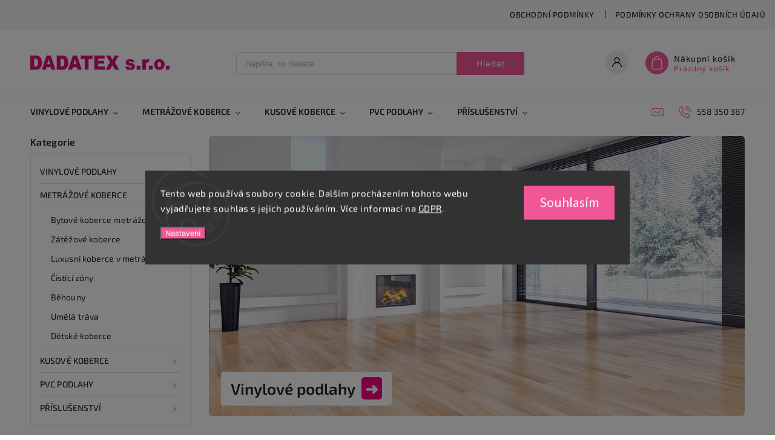

--- FILE ---
content_type: text/html; charset=utf-8
request_url: https://eshop.dadatex.cz/
body_size: 24727
content:
<!doctype html><html lang="cs" dir="ltr" class="header-background-light external-fonts-loaded"><head><meta charset="utf-8" /><meta name="viewport" content="width=device-width,initial-scale=1" /><title>DADATEX E-shop - Podlahové krytiny, koberce, PVC</title><link rel="preconnect" href="https://cdn.myshoptet.com" /><link rel="dns-prefetch" href="https://cdn.myshoptet.com" /><link rel="preload" href="https://cdn.myshoptet.com/prj/dist/master/cms/libs/jquery/jquery-1.11.3.min.js" as="script" /><link href="https://cdn.myshoptet.com/prj/dist/master/cms/templates/frontend_templates/shared/css/font-face/source-sans-3.css" rel="stylesheet"><link href="https://cdn.myshoptet.com/prj/dist/master/cms/templates/frontend_templates/shared/css/font-face/exo-2.css" rel="stylesheet"><script>
dataLayer = [];
dataLayer.push({'shoptet' : {
    "pageId": 1,
    "pageType": "homepage",
    "currency": "CZK",
    "currencyInfo": {
        "decimalSeparator": ",",
        "exchangeRate": 1,
        "priceDecimalPlaces": 0,
        "symbol": "K\u010d",
        "symbolLeft": 0,
        "thousandSeparator": " "
    },
    "language": "cs",
    "projectId": 429266,
    "cartInfo": {
        "id": null,
        "freeShipping": false,
        "freeShippingFrom": null,
        "leftToFreeGift": {
            "formattedPrice": "0 K\u010d",
            "priceLeft": 0
        },
        "freeGift": false,
        "leftToFreeShipping": {
            "priceLeft": null,
            "dependOnRegion": null,
            "formattedPrice": null
        },
        "discountCoupon": [],
        "getNoBillingShippingPrice": {
            "withoutVat": 0,
            "vat": 0,
            "withVat": 0
        },
        "cartItems": [],
        "taxMode": "ORDINARY"
    },
    "cart": [],
    "customer": {
        "priceRatio": 1,
        "priceListId": 1,
        "groupId": null,
        "registered": false,
        "mainAccount": false
    }
}});
dataLayer.push({'cookie_consent' : {
    "marketing": "denied",
    "analytics": "denied"
}});
document.addEventListener('DOMContentLoaded', function() {
    shoptet.consent.onAccept(function(agreements) {
        if (agreements.length == 0) {
            return;
        }
        dataLayer.push({
            'cookie_consent' : {
                'marketing' : (agreements.includes(shoptet.config.cookiesConsentOptPersonalisation)
                    ? 'granted' : 'denied'),
                'analytics': (agreements.includes(shoptet.config.cookiesConsentOptAnalytics)
                    ? 'granted' : 'denied')
            },
            'event': 'cookie_consent'
        });
    });
});
</script>
<meta property="og:type" content="website"><meta property="og:site_name" content="eshop.dadatex.cz"><meta property="og:url" content="https://eshop.dadatex.cz/"><meta property="og:title" content="DADATEX E-shop - Podlahové krytiny, koberce, PVC"><meta name="author" content="DADATEX E-shop"><meta name="web_author" content="Shoptet.cz"><meta name="dcterms.rightsHolder" content="eshop.dadatex.cz"><meta name="robots" content="index,follow"><meta property="og:image" content="https://cdn.myshoptet.com/usr/eshop.dadatex.cz/user/logos/n__vrh_bez_n__zvu_(6)-2.png?t=1768664373"><meta property="og:description" content="DADATEX s.r.o.. Specializujeme se na prodej a pokládku vinylových podlah, laminátových podlah, dřevěných podlah, PVC podlah, koberců. Na trhu jsme od roku 1992 a jsme tradiční rodinná firma, která vybudovala značku Dadatex. Pokládku podlahových krytin zajišťují odborně vyškolení pracovníci s dlouholetou praxí."><meta name="description" content="DADATEX s.r.o.. Specializujeme se na prodej a pokládku vinylových podlah, laminátových podlah, dřevěných podlah, PVC podlah, koberců. Na trhu jsme od roku 1992 a jsme tradiční rodinná firma, která vybudovala značku Dadatex. Pokládku podlahových krytin zajišťují odborně vyškolení pracovníci s dlouholetou praxí."><style>:root {--color-primary: #f15697;--color-primary-h: 335;--color-primary-s: 85%;--color-primary-l: 64%;--color-primary-hover: #eb3b84;--color-primary-hover-h: 335;--color-primary-hover-s: 81%;--color-primary-hover-l: 58%;--color-secondary: #000000;--color-secondary-h: 0;--color-secondary-s: 0%;--color-secondary-l: 0%;--color-secondary-hover: #000000;--color-secondary-hover-h: 0;--color-secondary-hover-s: 0%;--color-secondary-hover-l: 0%;--color-tertiary: #006f9b;--color-tertiary-h: 197;--color-tertiary-s: 100%;--color-tertiary-l: 30%;--color-tertiary-hover: #00639c;--color-tertiary-hover-h: 202;--color-tertiary-hover-s: 100%;--color-tertiary-hover-l: 31%;--color-header-background: #ffffff;--template-font: "Source Sans 3";--template-headings-font: "Exo 2";--header-background-url: none;--cookies-notice-background: #1A1937;--cookies-notice-color: #F8FAFB;--cookies-notice-button-hover: #f5f5f5;--cookies-notice-link-hover: #27263f;--templates-update-management-preview-mode-content: "Náhled aktualizací šablony je aktivní pro váš prohlížeč."}</style>
    <script>var shoptet = shoptet || {};</script>
    <script src="https://cdn.myshoptet.com/prj/dist/master/shop/dist/main-3g-header.js.05f199e7fd2450312de2.js"></script>
<!-- User include --><!-- service 627(275) html code header -->
<script src="https://ajax.googleapis.com/ajax/libs/webfont/1.6.26/webfont.js"></script>
<link rel="stylesheet" href="https://cdnjs.cloudflare.com/ajax/libs/twitter-bootstrap/4.4.1/css/bootstrap-grid.min.css" />
<link rel="stylesheet" href="https://code.jquery.com/ui/1.12.0/themes/smoothness/jquery-ui.css" />
<link rel="stylesheet" href="https://cdn.myshoptet.com/usr/shoptet.tomashlad.eu/user/documents/extras/shoptet-font/font.css"/>
<link rel="stylesheet" href="https://cdn.myshoptet.com/usr/shoptet.tomashlad.eu/user/documents/extras/rubin/animate.css">
<link href="https://fonts.googleapis.com/css?family=Poppins:300,400,500,600,700,800&display=swap&subset=latin-ext" rel="stylesheet">
<link rel="stylesheet" href="https://cdn.jsdelivr.net/npm/slick-carousel@1.8.1/slick/slick.css" />
<link rel="stylesheet" href="https://cdn.myshoptet.com/usr/shoptet.tomashlad.eu/user/documents/extras/rubin/screen.css?v0133"/>

<style>
textarea.form-control {
    border-radius: 15px;
    font-family: 'Source Sans 3', sans-serif;
}
body {font-family: 'Exo 2', sans-serif;}
.button, .products .product button, .products .product .btn, .btn.btn-primary, .flags .flag.flag-new, .welcome-wrapper h1:before, input[type="checkbox"]:checked:after, .cart-table .related .cart-related-button .btn, .ordering-process .cart-content.checkout-box-wrapper,  .ordering-process .checkout-box, .top-navigation-bar .nav-part .top-navigation-tools .top-nav-button-account, .ordering-process .cart-empty .col-md-4 .cart-content, .customer-page #content table thead, .in-objednavky #content table thead, .in-klient-hodnoceni #content table thead, .in-klient-diskuze #content table thead, .ui-slider-horizontal .ui-slider-range {
background-color: #f15697;
}
.flags .flag.flag-new:after {border-left-color:  #f15697;}
.product-top .add-to-cart button:hover, .add-to-cart-button.btn:hover, .cart-content .next-step .btn:hover {background: #000000;}

.add-to-cart-button.btn, .flags .flag-discount, .cart-content .next-step .btn {
    background:  #eb3b84;
}

a {color: #222222;}
.content-wrapper p a, .product-top .price-line .price-final, .subcategories li a:hover, .category-header input[type="radio"] + label:hover,  .ui-slider-horizontal .ui-slider-handle, .product-top .price-line .price-fina, .shp-tabs .shp-tab-link:hover, .type-detail .tab-content .detail-parameters th a, .type-detail .tab-content .detail-parameters td a, #header .top-navigation-contacts .project-phone:before, #header .top-navigation-contacts .project-email:before, .product-top .p-detail-info > div a, .sidebar .filters-wrapper .toggle-filters {
color: #f15697;
}
#checkoutContent .cart-content .box .form-group .btn, .sidebar .box.client-center-box ul .logout a, .stars a.star::before, .stars span.star::before {
color: #f15697 !important;
}
a:hover, #header .navigation-buttons .btn .cart-price, .products .product .ratings-wrapper .stars .star, .product-top .p-detail-info .stars-wrapper .stars .star, .products .product .prices .price-final strong, .hp-middle-banner .middle-banner-caption h2, ol.top-products li a strong, .categories .topic.active > a, .categories ul.expanded li.active a, .product-top .p-detail-info > div:last-child a, ol.cart-header li.active strong span, ol.cart-header li.completed a span, #checkoutSidebar .next-step .next-step-back, ul.manufacturers h2  {
color: #f15697;
}
button, .button, .btn, .btn-primary, #header .navigation-buttons .btn:before, .user-action-tabs li.active a::after, .category-header input[type="radio"]:checked + label, .shp-tabs-holder ul.shp-tabs li.active a {
cursor: pointer;
background-color: #f15697;
color: #fff;
}
button:hover, .button:hover, .btn:hover, .btn-primary:hover, .products .product .btn:hover {
background-color: #000000;
color: #fff;
}
.user-action-tabs li.active a::before, input[type="checkbox"]:checked:before, input[type="checkbox"]:checked + label::before, input[type="radio"]:checked + label::before, .sidebar .box.client-center-box ul .logout a, .sidebar .filters-wrapper .toggle-filters {
  border-color: #f15697;
}
#carousel .carousel-slide-caption h2:before,
.h4::after, .content h4::after, .category-title::after, .p-detail-inner h1::after, h1:after, article h1::after, h4.homepage-group-title::after, .h4.homepage-group-title::after, footer h4:before, .products-related-header:after, ol.cart-header li.active strong span::before, ol.cart-header li.completed a span::before, input[type="checkbox"]:checked + label::after, input[type="radio"]:checked + label::after, .latest-contribution-wrapper h2:before {
background: #f15697;
}
.next-to-carousel-banners .banner-wrapper .small-banner:hover .icon-box {
background: #f15697;
border-color: #f15697;
}
.sidebar .box-poll .poll-result > div {
border-color: #f15697;
background-color: #f15697;
}
.p-image-wrapper .flags-extra .flag.flag.flag-discount, .flags-extra .flag.flag.flag-discount {
background: #eb3b84 !important;
}
@media only screen and (max-width: 768px) {
.top-navigation-bar .nav-part .responsive-tools a[data-target="navigation"] {
background: #f15697;
}
}
@media screen and (max-width: 767px) {
body.template-11.mobile-header-version-1 #dklabBanplusNadHlavickou {
position: relative;
top: 90px !important;
z-index: 2;
}
}
footer .news-item-widget h5 a {color:#909090 !important}
</style>
<link rel="stylesheet" href="https://cdn.myshoptet.com/usr/rubin.shoptetak.cz/user/documents/rubin2.css?v1"/>
<style>.top-navigation-bar .top-navigation-menu {overflow: hidden;}</style>
<style>
.wrong-template {
    text-align: center;
    padding: 30px;
    background: #000;
    color: #fff;
    font-size: 20px;
    position: fixed;
    width: 100%;
    height: 100%;
    z-index: 99999999;
    top: 0;
    left: 0;
    padding-top: 20vh;
}
.wrong-template span {
    display: block;
    font-size: 15px;
    margin-top: 25px;
    opacity: 0.7;
}
.wrong-template span a {color: #fff; text-decoration: underline;}
footer .custom-footer > div.newsletter form .consents-first {max-width: 100%;}

@media (max-width: 480px) {
.form-control {font-size: 16px;}
}
form#formAffiliateLogin .password-helper {margin-top: 15px;}
form#formAffiliateLogin .password-helper a {display: block; margin-bottom: 5px;}
.ordering-process .next-step-back {color:black !important;background:transparent !important;font-size:14px !important;}

</style>

<style>
.quantity button .decrease__sign {display: none;}
@media only screen and (max-width: 767px) {
html[lang="de"] .products-block.products .product button, .products-block.products .product .btn {width: 100% !important;padding:0px 5px;}
}
.co-shipping-address .form-group strong {padding-right:10px;}
.advanced-parameter-inner img, .cart-widget-product-image img, .search-whisperer img {height:auto;}
.advancedOrder__buttons {display: flex;align-items: center;justify-content: center;}
.advancedOrder__buttons .next-step-back {
width: auto;
min-width: 80px;
border-radius: 4px;
height: 38px;
border: none;
display: flex !important;
color: #f15697;
font-weight: 300;
align-items: center;
justify-content: center;
text-decoration: none;
transition: 0.3s;
font-size: 1.1em;
letter-spacing: 1px;
line-height: 40px;
font-family: 'Poppins';
padding: 0 15px;
margin-right: 15px;
background: transparent;
border: 1px solid #f15697;
}
.advancedOrder__buttons .next-step-back:hover {background: #f2f2f2;}
@media (max-width: 768px) {
.advancedOrder__buttons .next-step-back {margin: 0 auto;padding: 0 10px;line-height: 1em;}
}
img {height:auto;}
.news-wrapper .news-item .image img, .blog-wrapper .news-item .image img {object-fit:cover;}
.products-top-wrapper .toggle-top-products {border: none;}
</style>

<!-- api 473(125) html code header -->

                <style>
                    #order-billing-methods .radio-wrapper[data-guid="8e2969a2-9b1e-11ed-90ab-b8ca3a6a5ac4"]:not(.cggooglepay), #order-billing-methods .radio-wrapper[data-guid="1db89c48-9ed9-11eb-90ab-b8ca3a6a5ac4"]:not(.cgapplepay) {
                        display: none;
                    }
                </style>
                <script type="text/javascript">
                    document.addEventListener('DOMContentLoaded', function() {
                        if (getShoptetDataLayer('pageType') === 'billingAndShipping') {
                            
                try {
                    if (window.ApplePaySession && window.ApplePaySession.canMakePayments()) {
                        document.querySelector('#order-billing-methods .radio-wrapper[data-guid="1db89c48-9ed9-11eb-90ab-b8ca3a6a5ac4"]').classList.add('cgapplepay');
                    }
                } catch (err) {} 
            
                            
                const cgBaseCardPaymentMethod = {
                        type: 'CARD',
                        parameters: {
                            allowedAuthMethods: ["PAN_ONLY", "CRYPTOGRAM_3DS"],
                            allowedCardNetworks: [/*"AMEX", "DISCOVER", "INTERAC", "JCB",*/ "MASTERCARD", "VISA"]
                        }
                };
                
                function cgLoadScript(src, callback)
                {
                    var s,
                        r,
                        t;
                    r = false;
                    s = document.createElement('script');
                    s.type = 'text/javascript';
                    s.src = src;
                    s.onload = s.onreadystatechange = function() {
                        if ( !r && (!this.readyState || this.readyState == 'complete') )
                        {
                            r = true;
                            callback();
                        }
                    };
                    t = document.getElementsByTagName('script')[0];
                    t.parentNode.insertBefore(s, t);
                } 
                
                function cgGetGoogleIsReadyToPayRequest() {
                    return Object.assign(
                        {},
                        {
                            apiVersion: 2,
                            apiVersionMinor: 0
                        },
                        {
                            allowedPaymentMethods: [cgBaseCardPaymentMethod]
                        }
                    );
                }

                function onCgGooglePayLoaded() {
                    let paymentsClient = new google.payments.api.PaymentsClient({environment: 'PRODUCTION'});
                    paymentsClient.isReadyToPay(cgGetGoogleIsReadyToPayRequest()).then(function(response) {
                        if (response.result) {
                            document.querySelector('#order-billing-methods .radio-wrapper[data-guid="8e2969a2-9b1e-11ed-90ab-b8ca3a6a5ac4"]').classList.add('cggooglepay');	 	 	 	 	 
                        }
                    })
                    .catch(function(err) {});
                }
                
                cgLoadScript('https://pay.google.com/gp/p/js/pay.js', onCgGooglePayLoaded);
            
                        }
                    });
                </script> 
                
<!-- project html code header -->
<meta name="viewport" content="width=device-width, initial-scale=1, maximum-scale=1">

<style>
/* cookie */
.siteCookies__text {
    font-size: 15px;
}

button.siteCookies__button.js-cookiesConsentSubmit {background: #f15697!important; border: 1px solid #f15697!important; width: 150px; font-size: 22px!important;}

/* HEADER 
#header .header-top {height:80px;}*/
/* BANNERY */
#carousel .carousel-slide-caption p {border-radius: 5px;font-size: 2em;max-width: 95%;line-height: 1.4em;background: #fff;padding: 10px 15px;}
@media only screen and (max-width: 767px) {
#carousel .carousel-slide-caption {background:none;top:0;bottom:0;left:0;display:flex;padding:5px;transform:none;width:none;height:none;}
#carousel .carousel-slide-caption p {line-height:1.1;font-size:1.2em;letter-spacing:0;}
#carousel .item {min-height: 250px;}
.carousel-inner {min-height: 250px;}
}
@media only screen and (max-width: 1200px){
#carousel .item img {min-height: 250px;}
}
/* NEW CAROUSEL */
.carousel-popis {position:absolute;bottom:0;left:0;display:flex;padding:20px;}
.carousel-titulek {position:relative;border-radius:5px;font-weight:600;font-size:26px;background:#fff;padding:12px 16px;height:fit-content;}
.carousel-button {background:#FA0183;padding:3px 6px;color:#fff;border-radius:5px;margin-left:5px;}
@media only screen and (max-width: 767px) {
.carousel-popis {position:absolute;bottom:0;left:0;display:flex;padding:5px 5px 10px 20px;}
.carousel-titulek {position:relative;border-radius:5px;font-weight:600;font-size:16px;background:#fff;padding:10px 10px;height:fit-content;}
.carousel-button {background:#f15697;padding:3px 6px;color:#fff;border-radius:5px;margin-left:5px;}
}
//.top-navigation-bar .container {min-height: 0px;}
.next-to-carousel-banners .banner-wrapper>a>img {padding-left:0px;padding-right:0px;border-radius:5px;}
.next-to-carousel-banners .banner-wrapper:first-child {padding-right:30px;}
.next-to-carousel-banners {padding:30px 0 30px 0;}
#carousel {margin-bottom:0px;}
#carousel .item img {border-radius:5px;}
/* OKRAJE PRODUKTU */
@media only screen and (min-width: 1500px){
.multiple-columns-body .products-block.products .product {width: 25%;}}
@media (min-width: 1200px) {
//.multiple-columns-body .products-block.products .product {width: 33.33%!important;}
.products-block.products .product {margin:0%;border:1px solid #f2f2f2!important;margin-right:-1px;margin-top:-1px;}
.products-block.products .product .image {padding:20px 20px 0 20px;}
}
/* STRÁNKY */
.id-29 h2 {margin-block-start: 0em;margin-block-end: 0em;}
/* ŘAZENÍ PRODUKTŮ */
.category-header input[type="radio"] + label {letter-spacing:0;}
/* KATEGORIE */
.category-perex {font-size:15px;line-height:1.4;margin-bottom:0;}
h1.category-title {margin-bottom:10px;text-transform:none;}
.type-category #content h4 {margin-top:10px;color:#E60A80;font-weight:700;}
.subcategories.with-image li a .text,.subcategories li a .text {letter-spacing:0;font-weight:500;}
.products-block.products .product .p-in:before {display:none;}
/* ODZNAKY */
.flags .flag {padding:3px 7px;text-transform:none;font-weight:600;letter-spacing:0.3px;}
.flag-action,.flag-akce-sleva {color: #bb004e!important; background:#feea5f!important;}
.product-top .p-detail-info .flags .flag {margin-right:8px!important; padding:6px 11px;}
.flag {max-width:10em;}
.p-detail-info .flags .flag {padding:4px 10px;font-size:13px;}
.flags .flag-tip {background:#ffd8e8;}
.p-detail-inner .flags-extra .flag .price-standard,.p-detail-inner .flags-extra .flag .price-save {font-size: 18px!important;}
.p-detail-info .flags .flag-akce-sleva,.p-detail-info .flags .flag-uprava-na-miru {padding:10px 15px!important;font-size:15px;}
/* SIDEBAR */
.sidebar h4 {font-size:16px;font-weight:600;text-transform:none;letter-spacing:0.3px;}
/* KOSIK */
.show-related {display:none!important;}
/* DETAIL PRODUKTU */
.price-measure {font-size:1.8em;font-weight:600;color:#888;}
.product-top .price-line > div {width: fit-content;}
.product-top .price-line .price-final .pr-list-unit {color:#666;}
//.price-measure::after {content:"/ balení"}
.custom-size-info {float:left!important;}
.custom-size-info .custom-title {font-size: 1.5em;color:#E60B7F;font-weight:700;}
.custom-size-info p {font-size:14px;margin:0.5em 0 1em;font-weight:400;}
/* HOMEPAGE */
.sidebar .top-products .pr-list-unit {font-weight:500;color:#888;}

/* KALKULACKA */
#calculate {
	border: solid 1px #ccc;
	margin-bottom: 15px;
	border-radius: 2px;
  max-width: 100%;
}

#calculate th, td {
  text-align: left;
  font-size: 15px;
  padding: 5px;
}
/* NOVÁ KALKULACKA */
#calculate input {
	font-size: 15px!important;
	width: 66px!important;
	padding: 10px;
	border-radius: 2px;
	border: 1px solid #999;
}

#base-change-input, #baleni-change-input {border-color:#009901!important;}
@media (min-width: 768px) {
#calculate .col-md-6 {height: auto;align-content: center;flex-wrap: wrap;display: flex;border:none!important;}
}
#calculate .col-md-6 {border:none!important;}

@media (max-width: 767px) {
#calculate .col-md-6:first-child {margin-bottom:0;}
#calculate {width:100%;}
.type-detail .tab-content .detail-parameters tr th, .type-detail .detail-parameters tr td {padding: 0px 15px;}
}

#calculate {
	border: solid 0px #dfdfdf!important;
	padding: 5px 15px!important;
	margin-bottom: 20px;
	border-radius: 5px;
  background:#f7f7f7;
}
#calculate th,#calculate td {
  text-align: left;
  font-size: 15px;
  padding: 5px 10px 5px 0;
}
#calculate td:first-child {
  white-space: nowrap;
  width: 120px;
}
#calculate img {border-radius:5px; border:1px solid #dfdfdf;}
#calculate h3 {margin:5px 0 10px;font-size:18px;}
#calculate tr:first-child th {margin:5px 0 10px;font-size:18px;}
#calculate input[type=number]::-webkit-inner-spin-button {opacity: 1}

/* MNOZSTVI */
.add-to-cart .quantity,.add-to-cart .quantity input {width:100px;}

/* TEST */
.type-detail #calculate .input-group {
	display: flex;
}

.type-detail #calculate .input-group input {
	border-radius: 2px;
}

.type-detail #calculate .input-group button.btn-minus {
	width: auto;
	min-width: 30px;
	max-width: 30px;
	
  border-radius: 2px;
  border: 0;
	
  margin-right: 5px;
}

.type-detail #calculate .input-group button.btn-plus {
	width: auto;
	min-width: 30px;
	max-width: 30px;
	
  border-radius: 2px;
  border: 0;
	
  margin-left: 5px;
}






</style>

<!-- /User include --><link rel="shortcut icon" href="/favicon.ico" type="image/x-icon" /><link rel="canonical" href="https://eshop.dadatex.cz/" />    <!-- Global site tag (gtag.js) - Google Analytics -->
    <script async src="https://www.googletagmanager.com/gtag/js?id=G-8TDT5TKFYK"></script>
    <script>
        
        window.dataLayer = window.dataLayer || [];
        function gtag(){dataLayer.push(arguments);}
        

                    console.debug('default consent data');

            gtag('consent', 'default', {"ad_storage":"denied","analytics_storage":"denied","ad_user_data":"denied","ad_personalization":"denied","wait_for_update":500});
            dataLayer.push({
                'event': 'default_consent'
            });
        
        gtag('js', new Date());

                gtag('config', 'UA-194150836-1', { 'groups': "UA" });
        
                gtag('config', 'G-8TDT5TKFYK', {"groups":"GA4","send_page_view":false,"content_group":"homepage","currency":"CZK","page_language":"cs"});
        
                gtag('config', 'AW-384484959', {"allow_enhanced_conversions":true});
        
        
        
        
        
                    gtag('event', 'page_view', {"send_to":"GA4","page_language":"cs","content_group":"homepage","currency":"CZK"});
        
        
        
        
        
        
        
        
        
        
        
        
        
        document.addEventListener('DOMContentLoaded', function() {
            if (typeof shoptet.tracking !== 'undefined') {
                for (var id in shoptet.tracking.bannersList) {
                    gtag('event', 'view_promotion', {
                        "send_to": "UA",
                        "promotions": [
                            {
                                "id": shoptet.tracking.bannersList[id].id,
                                "name": shoptet.tracking.bannersList[id].name,
                                "position": shoptet.tracking.bannersList[id].position
                            }
                        ]
                    });
                }
            }

            shoptet.consent.onAccept(function(agreements) {
                if (agreements.length !== 0) {
                    console.debug('gtag consent accept');
                    var gtagConsentPayload =  {
                        'ad_storage': agreements.includes(shoptet.config.cookiesConsentOptPersonalisation)
                            ? 'granted' : 'denied',
                        'analytics_storage': agreements.includes(shoptet.config.cookiesConsentOptAnalytics)
                            ? 'granted' : 'denied',
                                                                                                'ad_user_data': agreements.includes(shoptet.config.cookiesConsentOptPersonalisation)
                            ? 'granted' : 'denied',
                        'ad_personalization': agreements.includes(shoptet.config.cookiesConsentOptPersonalisation)
                            ? 'granted' : 'denied',
                        };
                    console.debug('update consent data', gtagConsentPayload);
                    gtag('consent', 'update', gtagConsentPayload);
                    dataLayer.push(
                        { 'event': 'update_consent' }
                    );
                }
            });
        });
    </script>
</head><body class="desktop id-1 in-index template-11 type-index multiple-columns-body has-carousel columns-3 blank-mode blank-mode-css ums_forms_redesign--off ums_a11y_category_page--on ums_discussion_rating_forms--off ums_flags_display_unification--on ums_a11y_login--on mobile-header-version-0">
        <div id="fb-root"></div>
        <script>
            window.fbAsyncInit = function() {
                FB.init({
//                    appId            : 'your-app-id',
                    autoLogAppEvents : true,
                    xfbml            : true,
                    version          : 'v19.0'
                });
            };
        </script>
        <script async defer crossorigin="anonymous" src="https://connect.facebook.net/cs_CZ/sdk.js"></script>    <div class="siteCookies siteCookies--center siteCookies--dark js-siteCookies" role="dialog" data-testid="cookiesPopup" data-nosnippet>
        <div class="siteCookies__form">
            <div class="siteCookies__content">
                <div class="siteCookies__text">
                    Tento web používá soubory cookie. Dalším procházením tohoto webu vyjadřujete souhlas s jejich používáním. Více informací na <a href="https://eshop.dadatex.cz/podminky-ochrany-osobnich-udaju/">GDPR</a>.
                </div>
                <p class="siteCookies__links">
                    <button class="siteCookies__link js-cookies-settings" aria-label="Nastavení cookies" data-testid="cookiesSettings">Nastavení</button>
                </p>
            </div>
            <div class="siteCookies__buttonWrap">
                                <button class="siteCookies__button js-cookiesConsentSubmit" value="all" aria-label="Přijmout cookies" data-testid="buttonCookiesAccept">Souhlasím</button>
            </div>
        </div>
        <script>
            document.addEventListener("DOMContentLoaded", () => {
                const siteCookies = document.querySelector('.js-siteCookies');
                document.addEventListener("scroll", shoptet.common.throttle(() => {
                    const st = document.documentElement.scrollTop;
                    if (st > 1) {
                        siteCookies.classList.add('siteCookies--scrolled');
                    } else {
                        siteCookies.classList.remove('siteCookies--scrolled');
                    }
                }, 100));
            });
        </script>
    </div>
<a href="#content" class="skip-link sr-only">Přejít na obsah</a><div class="overall-wrapper"><div class="user-action"><div class="container">
    <div class="user-action-in">
                    <div id="login" class="user-action-login popup-widget login-widget" role="dialog" aria-labelledby="loginHeading">
        <div class="popup-widget-inner">
                            <h2 id="loginHeading">Přihlášení k vašemu účtu</h2><div id="customerLogin"><form action="/action/Customer/Login/" method="post" id="formLoginIncluded" class="csrf-enabled formLogin" data-testid="formLogin"><input type="hidden" name="referer" value="" /><div class="form-group"><div class="input-wrapper email js-validated-element-wrapper no-label"><input type="email" name="email" class="form-control" autofocus placeholder="E-mailová adresa (např. jan@novak.cz)" data-testid="inputEmail" autocomplete="email" required /></div></div><div class="form-group"><div class="input-wrapper password js-validated-element-wrapper no-label"><input type="password" name="password" class="form-control" placeholder="Heslo" data-testid="inputPassword" autocomplete="current-password" required /><span class="no-display">Nemůžete vyplnit toto pole</span><input type="text" name="surname" value="" class="no-display" /></div></div><div class="form-group"><div class="login-wrapper"><button type="submit" class="btn btn-secondary btn-text btn-login" data-testid="buttonSubmit">Přihlásit se</button><div class="password-helper"><a href="/registrace/" data-testid="signup" rel="nofollow">Nová registrace</a><a href="/klient/zapomenute-heslo/" rel="nofollow">Zapomenuté heslo</a></div></div></div></form>
</div>                    </div>
    </div>

                            <div id="cart-widget" class="user-action-cart popup-widget cart-widget loader-wrapper" data-testid="popupCartWidget" role="dialog" aria-hidden="true">
    <div class="popup-widget-inner cart-widget-inner place-cart-here">
        <div class="loader-overlay">
            <div class="loader"></div>
        </div>
    </div>

    <div class="cart-widget-button">
        <a href="/kosik/" class="btn btn-conversion" id="continue-order-button" rel="nofollow" data-testid="buttonNextStep">Pokračovat do košíku</a>
    </div>
</div>
            </div>
</div>
</div><div class="top-navigation-bar" data-testid="topNavigationBar">

    <div class="container">

        <div class="top-navigation-contacts">
            <strong>Zákaznická podpora:</strong><a href="tel:558350387" class="project-phone" aria-label="Zavolat na 558350387" data-testid="contactboxPhone"><span>558 350 387</span></a><a href="mailto:info@dadatex.cz" class="project-email" data-testid="contactboxEmail"><span>info@dadatex.cz</span></a>        </div>

                            <div class="top-navigation-menu">
                <div class="top-navigation-menu-trigger"></div>
                <ul class="top-navigation-bar-menu">
                                            <li class="top-navigation-menu-item-39">
                            <a href="/obchodni-podminky/">Obchodní podmínky</a>
                        </li>
                                            <li class="top-navigation-menu-item-691">
                            <a href="/podminky-ochrany-osobnich-udaju/">Podmínky ochrany osobních údajů </a>
                        </li>
                                            <li class="top-navigation-menu-item-29">
                            <a href="/kontakty/">Kontakty</a>
                        </li>
                                    </ul>
                <ul class="top-navigation-bar-menu-helper"></ul>
            </div>
        
        <div class="top-navigation-tools">
            <div class="responsive-tools">
                <a href="#" class="toggle-window" data-target="search" aria-label="Hledat" data-testid="linkSearchIcon"></a>
                                                            <a href="#" class="toggle-window" data-target="login"></a>
                                                    <a href="#" class="toggle-window" data-target="navigation" aria-label="Menu" data-testid="hamburgerMenu"></a>
            </div>
                        <button class="top-nav-button top-nav-button-login toggle-window" type="button" data-target="login" aria-haspopup="dialog" aria-controls="login" aria-expanded="false" data-testid="signin"><span>Přihlášení</span></button>        </div>

    </div>

</div>
<header id="header"><div class="container navigation-wrapper">
    <div class="header-top">
        <div class="site-name-wrapper">
            <div class="site-name"><a href="/" data-testid="linkWebsiteLogo"><img src="https://cdn.myshoptet.com/usr/eshop.dadatex.cz/user/logos/n__vrh_bez_n__zvu_(6)-2.png" alt="DADATEX E-shop" fetchpriority="low" /></a></div>        </div>
        <div class="search" itemscope itemtype="https://schema.org/WebSite">
            <meta itemprop="headline" content="DADATEX s.r.o."/><meta itemprop="url" content="https://eshop.dadatex.cz"/><meta itemprop="text" content="DADATEX s.r.o.. Specializujeme se na prodej a pokládku vinylových podlah, laminátových podlah, dřevěných podlah, PVC podlah, koberců. Na trhu jsme od roku 1992 a jsme tradiční rodinná firma, která vybudovala značku Dadatex. Pokládku podlahových krytin zajišťují odborně vyškolení pracovníci s dlouholetou praxí."/>            <form action="/action/ProductSearch/prepareString/" method="post"
    id="formSearchForm" class="search-form compact-form js-search-main"
    itemprop="potentialAction" itemscope itemtype="https://schema.org/SearchAction" data-testid="searchForm">
    <fieldset>
        <meta itemprop="target"
            content="https://eshop.dadatex.cz/vyhledavani/?string={string}"/>
        <input type="hidden" name="language" value="cs"/>
        
            
<input
    type="search"
    name="string"
        class="query-input form-control search-input js-search-input"
    placeholder="Napište, co hledáte"
    autocomplete="off"
    required
    itemprop="query-input"
    aria-label="Vyhledávání"
    data-testid="searchInput"
>
            <button type="submit" class="btn btn-default" data-testid="searchBtn">Hledat</button>
        
    </fieldset>
</form>
        </div>
        <div class="navigation-buttons">
                
    <a href="/kosik/" class="btn btn-icon toggle-window cart-count" data-target="cart" data-hover="true" data-redirect="true" data-testid="headerCart" rel="nofollow" aria-haspopup="dialog" aria-expanded="false" aria-controls="cart-widget">
        
                <span class="sr-only">Nákupní košík</span>
        
            <span class="cart-price visible-lg-inline-block" data-testid="headerCartPrice">
                                    Prázdný košík                            </span>
        
    
            </a>
        </div>
    </div>
    <nav id="navigation" aria-label="Hlavní menu" data-collapsible="true"><div class="navigation-in menu"><ul class="menu-level-1" role="menubar" data-testid="headerMenuItems"><li class="menu-item-715 ext" role="none"><a href="/vinylove-podlahy/" data-testid="headerMenuItem" role="menuitem" aria-haspopup="true" aria-expanded="false"><b>Vinylové podlahy</b><span class="submenu-arrow"></span></a><ul class="menu-level-2" aria-label="Vinylové podlahy" tabindex="-1" role="menu"><li class="menu-item-860" role="none"><a href="/tajima/" class="menu-image" data-testid="headerMenuItem" tabindex="-1" aria-hidden="true"><img src="data:image/svg+xml,%3Csvg%20width%3D%22140%22%20height%3D%22100%22%20xmlns%3D%22http%3A%2F%2Fwww.w3.org%2F2000%2Fsvg%22%3E%3C%2Fsvg%3E" alt="" aria-hidden="true" width="140" height="100"  data-src="https://cdn.myshoptet.com/usr/eshop.dadatex.cz/user/categories/thumb/_vyr_2600_trc-8007-1-scaled.jpg" fetchpriority="low" /></a><div><a href="/tajima/" data-testid="headerMenuItem" role="menuitem"><span>Tajima</span></a>
                        </div></li><li class="menu-item-840 has-third-level" role="none"><a href="/vinylove-podlahy-click/" class="menu-image" data-testid="headerMenuItem" tabindex="-1" aria-hidden="true"><img src="data:image/svg+xml,%3Csvg%20width%3D%22140%22%20height%3D%22100%22%20xmlns%3D%22http%3A%2F%2Fwww.w3.org%2F2000%2Fsvg%22%3E%3C%2Fsvg%3E" alt="" aria-hidden="true" width="140" height="100"  data-src="https://cdn.myshoptet.com/usr/eshop.dadatex.cz/user/categories/thumb/obr__zek_2021-04-17_222824.png" fetchpriority="low" /></a><div><a href="/vinylove-podlahy-click/" data-testid="headerMenuItem" role="menuitem"><span>Vinylové podlahy CLICK</span></a>
                                                    <ul class="menu-level-3" role="menu">
                                                                    <li class="menu-item-828" role="none">
                                        <a href="/rigid-plus-spc-click/" data-testid="headerMenuItem" role="menuitem">
                                            RIGID PLUS SPC Click</a>                                    </li>
                                                            </ul>
                        </div></li><li class="menu-item-837 has-third-level" role="none"><a href="/vinylove-podlahy-lepene/" class="menu-image" data-testid="headerMenuItem" tabindex="-1" aria-hidden="true"><img src="data:image/svg+xml,%3Csvg%20width%3D%22140%22%20height%3D%22100%22%20xmlns%3D%22http%3A%2F%2Fwww.w3.org%2F2000%2Fsvg%22%3E%3C%2Fsvg%3E" alt="" aria-hidden="true" width="140" height="100"  data-src="https://cdn.myshoptet.com/usr/eshop.dadatex.cz/user/categories/thumb/obr__zek_2021-04-17_222913.png" fetchpriority="low" /></a><div><a href="/vinylove-podlahy-lepene/" data-testid="headerMenuItem" role="menuitem"><span>Vinylové podlahy lepené</span></a>
                                                    <ul class="menu-level-3" role="menu">
                                                                    <li class="menu-item-822" role="none">
                                        <a href="/comfort-floors/" data-testid="headerMenuItem" role="menuitem">
                                            Comfort FLOORS</a>,                                    </li>
                                                                    <li class="menu-item-825" role="none">
                                        <a href="/palladium-40/" data-testid="headerMenuItem" role="menuitem">
                                            Palladium 40</a>                                    </li>
                                                            </ul>
                        </div></li></ul></li>
<li class="menu-item-741 ext" role="none"><a href="/metrazobe-koberce/" data-testid="headerMenuItem" role="menuitem" aria-haspopup="true" aria-expanded="false"><b>Metrážové koberce</b><span class="submenu-arrow"></span></a><ul class="menu-level-2" aria-label="Metrážové koberce" tabindex="-1" role="menu"><li class="menu-item-768" role="none"><a href="/bytove-koberce-metrazove/" class="menu-image" data-testid="headerMenuItem" tabindex="-1" aria-hidden="true"><img src="data:image/svg+xml,%3Csvg%20width%3D%22140%22%20height%3D%22100%22%20xmlns%3D%22http%3A%2F%2Fwww.w3.org%2F2000%2Fsvg%22%3E%3C%2Fsvg%3E" alt="" aria-hidden="true" width="140" height="100"  data-src="https://cdn.myshoptet.com/usr/eshop.dadatex.cz/user/categories/thumb/obr__zek_2021-04-13_165837.png" fetchpriority="low" /></a><div><a href="/bytove-koberce-metrazove/" data-testid="headerMenuItem" role="menuitem"><span>Bytové koberce metrážové</span></a>
                        </div></li><li class="menu-item-771" role="none"><a href="/zatezove-koberce/" class="menu-image" data-testid="headerMenuItem" tabindex="-1" aria-hidden="true"><img src="data:image/svg+xml,%3Csvg%20width%3D%22140%22%20height%3D%22100%22%20xmlns%3D%22http%3A%2F%2Fwww.w3.org%2F2000%2Fsvg%22%3E%3C%2Fsvg%3E" alt="" aria-hidden="true" width="140" height="100"  data-src="https://cdn.myshoptet.com/usr/eshop.dadatex.cz/user/categories/thumb/obr__zek_2021-04-14_090151.png" fetchpriority="low" /></a><div><a href="/zatezove-koberce/" data-testid="headerMenuItem" role="menuitem"><span>Zátěžové koberce</span></a>
                        </div></li><li class="menu-item-774" role="none"><a href="/luxusni-koberce-v-metrazi/" class="menu-image" data-testid="headerMenuItem" tabindex="-1" aria-hidden="true"><img src="data:image/svg+xml,%3Csvg%20width%3D%22140%22%20height%3D%22100%22%20xmlns%3D%22http%3A%2F%2Fwww.w3.org%2F2000%2Fsvg%22%3E%3C%2Fsvg%3E" alt="" aria-hidden="true" width="140" height="100"  data-src="https://cdn.myshoptet.com/usr/eshop.dadatex.cz/user/categories/thumb/obr__zek_2021-04-14_095813.png" fetchpriority="low" /></a><div><a href="/luxusni-koberce-v-metrazi/" data-testid="headerMenuItem" role="menuitem"><span>Luxusní koberce v metráži</span></a>
                        </div></li><li class="menu-item-780" role="none"><a href="/cistici-zony/" class="menu-image" data-testid="headerMenuItem" tabindex="-1" aria-hidden="true"><img src="data:image/svg+xml,%3Csvg%20width%3D%22140%22%20height%3D%22100%22%20xmlns%3D%22http%3A%2F%2Fwww.w3.org%2F2000%2Fsvg%22%3E%3C%2Fsvg%3E" alt="" aria-hidden="true" width="140" height="100"  data-src="https://cdn.myshoptet.com/usr/eshop.dadatex.cz/user/categories/thumb/obr__zek_2021-04-15_074905.png" fetchpriority="low" /></a><div><a href="/cistici-zony/" data-testid="headerMenuItem" role="menuitem"><span>Čistící zóny</span></a>
                        </div></li><li class="menu-item-786" role="none"><a href="/behouny/" class="menu-image" data-testid="headerMenuItem" tabindex="-1" aria-hidden="true"><img src="data:image/svg+xml,%3Csvg%20width%3D%22140%22%20height%3D%22100%22%20xmlns%3D%22http%3A%2F%2Fwww.w3.org%2F2000%2Fsvg%22%3E%3C%2Fsvg%3E" alt="" aria-hidden="true" width="140" height="100"  data-src="https://cdn.myshoptet.com/usr/eshop.dadatex.cz/user/categories/thumb/obr__zek_2021-04-15_134917.png" fetchpriority="low" /></a><div><a href="/behouny/" data-testid="headerMenuItem" role="menuitem"><span>Běhouny</span></a>
                        </div></li><li class="menu-item-792" role="none"><a href="/umela-trava/" class="menu-image" data-testid="headerMenuItem" tabindex="-1" aria-hidden="true"><img src="data:image/svg+xml,%3Csvg%20width%3D%22140%22%20height%3D%22100%22%20xmlns%3D%22http%3A%2F%2Fwww.w3.org%2F2000%2Fsvg%22%3E%3C%2Fsvg%3E" alt="" aria-hidden="true" width="140" height="100"  data-src="https://cdn.myshoptet.com/usr/eshop.dadatex.cz/user/categories/thumb/obr__zek_2021-04-15_135758.png" fetchpriority="low" /></a><div><a href="/umela-trava/" data-testid="headerMenuItem" role="menuitem"><span>Umělá tráva</span></a>
                        </div></li><li class="menu-item-798" role="none"><a href="/detske-koberce/" class="menu-image" data-testid="headerMenuItem" tabindex="-1" aria-hidden="true"><img src="data:image/svg+xml,%3Csvg%20width%3D%22140%22%20height%3D%22100%22%20xmlns%3D%22http%3A%2F%2Fwww.w3.org%2F2000%2Fsvg%22%3E%3C%2Fsvg%3E" alt="" aria-hidden="true" width="140" height="100"  data-src="https://cdn.myshoptet.com/usr/eshop.dadatex.cz/user/categories/thumb/obr__zek_2021-04-19_092225.png" fetchpriority="low" /></a><div><a href="/detske-koberce/" data-testid="headerMenuItem" role="menuitem"><span>Dětské koberce</span></a>
                        </div></li></ul></li>
<li class="menu-item-718 ext" role="none"><a href="/kusove-koberce/" data-testid="headerMenuItem" role="menuitem" aria-haspopup="true" aria-expanded="false"><b>Kusové Koberce</b><span class="submenu-arrow"></span></a><ul class="menu-level-2" aria-label="Kusové Koberce" tabindex="-1" role="menu"><li class="menu-item-736" role="none"><a href="/moderni-kusove-koberce/" class="menu-image" data-testid="headerMenuItem" tabindex="-1" aria-hidden="true"><img src="data:image/svg+xml,%3Csvg%20width%3D%22140%22%20height%3D%22100%22%20xmlns%3D%22http%3A%2F%2Fwww.w3.org%2F2000%2Fsvg%22%3E%3C%2Fsvg%3E" alt="" aria-hidden="true" width="140" height="100"  data-src="https://cdn.myshoptet.com/usr/eshop.dadatex.cz/user/categories/thumb/obr__zek_2021-04-04_131852.png" fetchpriority="low" /></a><div><a href="/moderni-kusove-koberce/" data-testid="headerMenuItem" role="menuitem"><span>Moderní kusové koberce</span></a>
                        </div></li><li class="menu-item-750" role="none"><a href="/klasicke-kusove-koberce/" class="menu-image" data-testid="headerMenuItem" tabindex="-1" aria-hidden="true"><img src="data:image/svg+xml,%3Csvg%20width%3D%22140%22%20height%3D%22100%22%20xmlns%3D%22http%3A%2F%2Fwww.w3.org%2F2000%2Fsvg%22%3E%3C%2Fsvg%3E" alt="" aria-hidden="true" width="140" height="100"  data-src="https://cdn.myshoptet.com/usr/eshop.dadatex.cz/user/categories/thumb/obr__zek_2021-04-04_131908.png" fetchpriority="low" /></a><div><a href="/klasicke-kusove-koberce/" data-testid="headerMenuItem" role="menuitem"><span>Klasické kusové koberce</span></a>
                        </div></li><li class="menu-item-756" role="none"><a href="/detske-kusove-koberce/" class="menu-image" data-testid="headerMenuItem" tabindex="-1" aria-hidden="true"><img src="data:image/svg+xml,%3Csvg%20width%3D%22140%22%20height%3D%22100%22%20xmlns%3D%22http%3A%2F%2Fwww.w3.org%2F2000%2Fsvg%22%3E%3C%2Fsvg%3E" alt="" aria-hidden="true" width="140" height="100"  data-src="https://cdn.myshoptet.com/usr/eshop.dadatex.cz/user/categories/thumb/obr__zek_2021-04-04_131923.png" fetchpriority="low" /></a><div><a href="/detske-kusove-koberce/" data-testid="headerMenuItem" role="menuitem"><span>Dětské kusové koberce</span></a>
                        </div></li></ul></li>
<li class="menu-item-712 ext" role="none"><a href="/pvc/" data-testid="headerMenuItem" role="menuitem" aria-haspopup="true" aria-expanded="false"><b>PVC podlahy</b><span class="submenu-arrow"></span></a><ul class="menu-level-2" aria-label="PVC podlahy" tabindex="-1" role="menu"><li class="menu-item-727" role="none"><a href="/bytove-pvc-podlahy/" class="menu-image" data-testid="headerMenuItem" tabindex="-1" aria-hidden="true"><img src="data:image/svg+xml,%3Csvg%20width%3D%22140%22%20height%3D%22100%22%20xmlns%3D%22http%3A%2F%2Fwww.w3.org%2F2000%2Fsvg%22%3E%3C%2Fsvg%3E" alt="" aria-hidden="true" width="140" height="100"  data-src="https://cdn.myshoptet.com/usr/eshop.dadatex.cz/user/categories/thumb/pvc7.jpg" fetchpriority="low" /></a><div><a href="/bytove-pvc-podlahy/" data-testid="headerMenuItem" role="menuitem"><span>Bytové PVC podlahy</span></a>
                        </div></li><li class="menu-item-730" role="none"><a href="/zatezove-pvc-podlahy/" class="menu-image" data-testid="headerMenuItem" tabindex="-1" aria-hidden="true"><img src="data:image/svg+xml,%3Csvg%20width%3D%22140%22%20height%3D%22100%22%20xmlns%3D%22http%3A%2F%2Fwww.w3.org%2F2000%2Fsvg%22%3E%3C%2Fsvg%3E" alt="" aria-hidden="true" width="140" height="100"  data-src="https://cdn.myshoptet.com/usr/eshop.dadatex.cz/user/categories/thumb/vinyl_sort-1.jpg" fetchpriority="low" /></a><div><a href="/zatezove-pvc-podlahy/" data-testid="headerMenuItem" role="menuitem"><span>Zátěžové PVC podlahy</span></a>
                        </div></li></ul></li>
<li class="menu-item-846 ext" role="none"><a href="/prislusenstvi-cistici-prostredky--lepidla/" data-testid="headerMenuItem" role="menuitem" aria-haspopup="true" aria-expanded="false"><b>Příslušenství</b><span class="submenu-arrow"></span></a><ul class="menu-level-2" aria-label="Příslušenství" tabindex="-1" role="menu"><li class="menu-item-852" role="none"><a href="/uprava-podlahove-krytiny-na-miru/" class="menu-image" data-testid="headerMenuItem" tabindex="-1" aria-hidden="true"><img src="data:image/svg+xml,%3Csvg%20width%3D%22140%22%20height%3D%22100%22%20xmlns%3D%22http%3A%2F%2Fwww.w3.org%2F2000%2Fsvg%22%3E%3C%2Fsvg%3E" alt="" aria-hidden="true" width="140" height="100"  data-src="https://cdn.myshoptet.com/prj/dist/master/cms/templates/frontend_templates/00/img/folder.svg" fetchpriority="low" /></a><div><a href="/uprava-podlahove-krytiny-na-miru/" data-testid="headerMenuItem" role="menuitem"><span>Úprava podlahové krytiny na míru</span></a>
                        </div></li></ul></li>
</ul></div><span class="navigation-close"></span></nav><div class="menu-helper" data-testid="hamburgerMenu"><span>Více</span></div>
</div></header><!-- / header -->


    
<div id="content-wrapper" class="container content-wrapper">
    
    <div class="content-wrapper-in">
                                                <aside class="sidebar sidebar-left"  data-testid="sidebarMenu">
                                                                                                <div class="sidebar-inner">
                                                                                                        <div class="box box-bg-variant box-categories">    <div class="skip-link__wrapper">
        <span id="categories-start" class="skip-link__target js-skip-link__target sr-only" tabindex="-1">&nbsp;</span>
        <a href="#categories-end" class="skip-link skip-link--start sr-only js-skip-link--start">Přeskočit kategorie</a>
    </div>

<h4>Kategorie</h4>


<div id="categories"><div class="categories cat-01 expandable external" id="cat-715"><div class="topic"><a href="/vinylove-podlahy/">Vinylové podlahy<span class="cat-trigger">&nbsp;</span></a></div>

    </div><div class="categories cat-02 expandable expanded" id="cat-741"><div class="topic"><a href="/metrazobe-koberce/">Metrážové koberce<span class="cat-trigger">&nbsp;</span></a></div>

                    <ul class=" expanded">
                                        <li >
                <a href="/bytove-koberce-metrazove/">
                    Bytové koberce metrážové
                                    </a>
                                                                </li>
                                <li >
                <a href="/zatezove-koberce/">
                    Zátěžové koberce
                                    </a>
                                                                </li>
                                <li >
                <a href="/luxusni-koberce-v-metrazi/">
                    Luxusní koberce v metráži
                                    </a>
                                                                </li>
                                <li >
                <a href="/cistici-zony/">
                    Čistící zóny
                                    </a>
                                                                </li>
                                <li >
                <a href="/behouny/">
                    Běhouny
                                    </a>
                                                                </li>
                                <li >
                <a href="/umela-trava/">
                    Umělá tráva
                                    </a>
                                                                </li>
                                <li >
                <a href="/detske-koberce/">
                    Dětské koberce
                                    </a>
                                                                </li>
                </ul>
    </div><div class="categories cat-01 expandable external" id="cat-718"><div class="topic"><a href="/kusove-koberce/">Kusové Koberce<span class="cat-trigger">&nbsp;</span></a></div>

    </div><div class="categories cat-02 expandable external" id="cat-712"><div class="topic"><a href="/pvc/">PVC podlahy<span class="cat-trigger">&nbsp;</span></a></div>

    </div><div class="categories cat-01 expandable external" id="cat-846"><div class="topic"><a href="/prislusenstvi-cistici-prostredky--lepidla/">Příslušenství<span class="cat-trigger">&nbsp;</span></a></div>

    </div>        </div>

    <div class="skip-link__wrapper">
        <a href="#categories-start" class="skip-link skip-link--end sr-only js-skip-link--end" tabindex="-1" hidden>Přeskočit kategorie</a>
        <span id="categories-end" class="skip-link__target js-skip-link__target sr-only" tabindex="-1">&nbsp;</span>
    </div>
</div>
                                                                                                                                                                            <div class="box box-bg-default box-sm box-onlinePayments"><h4><span>Přijímáme online platby</span></h4>
<p class="text-center">
    <img src="data:image/svg+xml,%3Csvg%20width%3D%22148%22%20height%3D%2234%22%20xmlns%3D%22http%3A%2F%2Fwww.w3.org%2F2000%2Fsvg%22%3E%3C%2Fsvg%3E" alt="Loga kreditních karet" width="148" height="34"  data-src="https://cdn.myshoptet.com/prj/dist/master/cms/img/common/payment_logos/payments.png" fetchpriority="low" />
</p>
</div>
                                                                                                            <div class="box box-bg-variant box-sm box-topProducts">        <div class="top-products-wrapper js-top10" >
        <h4><span>Top 10 produktů</span></h4>
        <ol class="top-products">
                            <li class="display-image">
                                            <a href="/tropical-90/" class="top-products-image">
                            <img src="data:image/svg+xml,%3Csvg%20width%3D%22100%22%20height%3D%22100%22%20xmlns%3D%22http%3A%2F%2Fwww.w3.org%2F2000%2Fsvg%22%3E%3C%2Fsvg%3E" alt="TROPICAL 90" width="100" height="100"  data-src="https://cdn.myshoptet.com/usr/eshop.dadatex.cz/user/shop/related/709_tropical-90.jpg?65a91d40" fetchpriority="low" />
                        </a>
                                        <a href="/tropical-90/" class="top-products-content">
                        <span class="top-products-name">  Tropical 90</span>
                        
                                                        <strong>
                                269 Kč
                                    
    
                            </strong>
                                                    
                    </a>
                </li>
                            <li class="display-image">
                                            <a href="/rambo-bet-73/" class="top-products-image">
                            <img src="data:image/svg+xml,%3Csvg%20width%3D%22100%22%20height%3D%22100%22%20xmlns%3D%22http%3A%2F%2Fwww.w3.org%2F2000%2Fsvg%22%3E%3C%2Fsvg%3E" alt="RAMBO BET 73" width="100" height="100"  data-src="https://cdn.myshoptet.com/usr/eshop.dadatex.cz/user/shop/related/3165_rambo-bet-73.jpg?65a91d40" fetchpriority="low" />
                        </a>
                                        <a href="/rambo-bet-73/" class="top-products-content">
                        <span class="top-products-name">  Rambo - Bet 73</span>
                        
                                                        <strong>
                                209 Kč
                                    
    
                            </strong>
                                                    
                    </a>
                </li>
                            <li class="display-image">
                                            <a href="/sheffield-50/" class="top-products-image">
                            <img src="data:image/svg+xml,%3Csvg%20width%3D%22100%22%20height%3D%22100%22%20xmlns%3D%22http%3A%2F%2Fwww.w3.org%2F2000%2Fsvg%22%3E%3C%2Fsvg%3E" alt="obrázek 2021 03 26 153534" width="100" height="100"  data-src="https://cdn.myshoptet.com/usr/eshop.dadatex.cz/user/shop/related/1252_obrazek-2021-03-26-153534.png?65a91d40" fetchpriority="low" />
                        </a>
                                        <a href="/sheffield-50/" class="top-products-content">
                        <span class="top-products-name">  Sheffield 50</span>
                        
                                                        <strong>
                                289 Kč
                                    
    
                            </strong>
                                                    
                    </a>
                </li>
                            <li class="display-image">
                                            <a href="/blackburn/" class="top-products-image">
                            <img src="data:image/svg+xml,%3Csvg%20width%3D%22100%22%20height%3D%22100%22%20xmlns%3D%22http%3A%2F%2Fwww.w3.org%2F2000%2Fsvg%22%3E%3C%2Fsvg%3E" alt="BLACKBURN2" width="100" height="100"  data-src="https://cdn.myshoptet.com/usr/eshop.dadatex.cz/user/shop/related/3177_blackburn2.jpg?65a91d40" fetchpriority="low" />
                        </a>
                                        <a href="/blackburn/" class="top-products-content">
                        <span class="top-products-name">  Blackburn</span>
                        
                                                        <strong>
                                189 Kč
                                    
    
                            </strong>
                                                    
                    </a>
                </li>
                            <li class="display-image">
                                            <a href="/playtime-95/" class="top-products-image">
                            <img src="data:image/svg+xml,%3Csvg%20width%3D%22100%22%20height%3D%22100%22%20xmlns%3D%22http%3A%2F%2Fwww.w3.org%2F2000%2Fsvg%22%3E%3C%2Fsvg%3E" alt="obrázek 2021 04 18 181916" width="100" height="100"  data-src="https://cdn.myshoptet.com/usr/eshop.dadatex.cz/user/shop/related/3348_obrazek-2021-04-18-181916.png?65a91d40" fetchpriority="low" />
                        </a>
                                        <a href="/playtime-95/" class="top-products-content">
                        <span class="top-products-name">  PLAYTIME 95</span>
                        
                                                        <strong>
                                189 Kč
                                    
    
                            </strong>
                                                    
                    </a>
                </li>
                            <li class="display-image">
                                            <a href="/rambo-15/" class="top-products-image">
                            <img src="data:image/svg+xml,%3Csvg%20width%3D%22100%22%20height%3D%22100%22%20xmlns%3D%22http%3A%2F%2Fwww.w3.org%2F2000%2Fsvg%22%3E%3C%2Fsvg%3E" alt="obrázek 2021 03 26 081131" width="100" height="100"  data-src="https://cdn.myshoptet.com/usr/eshop.dadatex.cz/user/shop/related/1168_obrazek-2021-03-26-081131.png?65a91d40" fetchpriority="low" />
                        </a>
                                        <a href="/rambo-15/" class="top-products-content">
                        <span class="top-products-name">  Rambo 15</span>
                        
                                                        <strong>
                                189 Kč
                                    
    
                            </strong>
                                                    
                    </a>
                </li>
                            <li class="display-image">
                                            <a href="/new-orleans-236/" class="top-products-image">
                            <img src="data:image/svg+xml,%3Csvg%20width%3D%22100%22%20height%3D%22100%22%20xmlns%3D%22http%3A%2F%2Fwww.w3.org%2F2000%2Fsvg%22%3E%3C%2Fsvg%3E" alt="NEW ORLEANS 236" width="100" height="100"  data-src="https://cdn.myshoptet.com/usr/eshop.dadatex.cz/user/shop/related/1072_new-orleans-236.jpg?65a91d40" fetchpriority="low" />
                        </a>
                                        <a href="/new-orleans-236/" class="top-products-content">
                        <span class="top-products-name">  New Orleans 236</span>
                        
                                                        <strong>
                                239 Kč
                                    
    
                            </strong>
                                                    
                    </a>
                </li>
                            <li class="display-image">
                                            <a href="/serenade-915/" class="top-products-image">
                            <img src="data:image/svg+xml,%3Csvg%20width%3D%22100%22%20height%3D%22100%22%20xmlns%3D%22http%3A%2F%2Fwww.w3.org%2F2000%2Fsvg%22%3E%3C%2Fsvg%3E" alt="metrazovy koberec serenade 915" width="100" height="100"  data-src="https://cdn.myshoptet.com/usr/eshop.dadatex.cz/user/shop/related/268_metrazovy-koberec-serenade-915.jpg?65a91d40" fetchpriority="low" />
                        </a>
                                        <a href="/serenade-915/" class="top-products-content">
                        <span class="top-products-name">  Serenade 915</span>
                        
                                                        <strong>
                                519 Kč
                                    
    
                            </strong>
                                                    
                    </a>
                </li>
                            <li class="display-image">
                                            <a href="/rambo-bet-78/" class="top-products-image">
                            <img src="data:image/svg+xml,%3Csvg%20width%3D%22100%22%20height%3D%22100%22%20xmlns%3D%22http%3A%2F%2Fwww.w3.org%2F2000%2Fsvg%22%3E%3C%2Fsvg%3E" alt="obrázek 2021 03 24 183920" width="100" height="100"  data-src="https://cdn.myshoptet.com/usr/eshop.dadatex.cz/user/shop/related/424_obrazek-2021-03-24-183920.png?65a91d40" fetchpriority="low" />
                        </a>
                                        <a href="/rambo-bet-78/" class="top-products-content">
                        <span class="top-products-name">  Rambo - Bet 78</span>
                        
                                                        <strong>
                                209 Kč
                                    
    
                            </strong>
                                                    
                    </a>
                </li>
                            <li class="display-image">
                                            <a href="/sweet-town-26/" class="top-products-image">
                            <img src="data:image/svg+xml,%3Csvg%20width%3D%22100%22%20height%3D%22100%22%20xmlns%3D%22http%3A%2F%2Fwww.w3.org%2F2000%2Fsvg%22%3E%3C%2Fsvg%3E" alt="SWEET TOWN 26" width="100" height="100"  data-src="https://cdn.myshoptet.com/usr/eshop.dadatex.cz/user/shop/related/3345_sweet-town-26.jpg?65a91d40" fetchpriority="low" />
                        </a>
                                        <a href="/sweet-town-26/" class="top-products-content">
                        <span class="top-products-name">  SWEET TOWN 26</span>
                        
                                                        <strong>
                                229 Kč
                                    
    
                            </strong>
                                                    
                    </a>
                </li>
                    </ol>
    </div>
</div>
                                                                    </div>
                                                            </aside>
                            <main id="content" class="content narrow">
                            
    


    <div class="row banners-row has-text-banner">
            <div class="col-sm-8">
                    <div id="carousel" class="carousel slide" data-ride="carousel" data-interval="5000" data-testid="carousel">
        <div class="carousel-inner" role="listbox">
                            <div class="item active">
                    <span data-ec-promo-id="57"><div class="carousel-slide-box">
<a href="/vinylove-podlahy/">
    <img src='https://cdn.myshoptet.com/usr/eshop.dadatex.cz/user/documents/upload/Bannery/dadatex vinyl2.jpg'/>

    <div class="carousel-popis">
       <div class="carousel-titulek">Vinylové podlahy <span class="carousel-button">➜</span>
       </div>
    </div>
</a>
</div></span>
                </div>
                    </div>

            </div>
            </div>
                    <div class="col-sm-4">                <div class="next-to-carousel-banners" data-testid="gridTopBanners">
                    <div class="banner-wrapper" data-testid="bannerTop">
                <a href="/pvc/" data-ec-promo-id="39" class="extended-empty" ><img src="https://cdn.myshoptet.com/usr/eshop.dadatex.cz/user/banners/bytov___a_z__t____ov___pvc.jpg?6065dada" fetchpriority="low" alt="Bytové a zátěžové PVC" width="600" height="314" /><span class="extended-banner-texts"></span></a>
            </div>
            </div>
            </div>            </div>



    
                        <div class="benefitBanner position--benefitHomepage">
                                    <div class="benefitBanner__item"><div class="benefitBanner__picture"><img src="data:image/svg+xml,%3Csvg%20width%3D%22256%22%20height%3D%22256%22%20xmlns%3D%22http%3A%2F%2Fwww.w3.org%2F2000%2Fsvg%22%3E%3C%2Fsvg%3E" data-src="https://cdn.myshoptet.com/usr/eshop.dadatex.cz/user/banners/upravime.png?65ce1317" class="benefitBanner__img" alt="Úprava na míru" fetchpriority="low" width="256" height="256"></div><div class="benefitBanner__content"><strong class="benefitBanner__title">Úprava na míru</strong><div class="benefitBanner__data">Na koberce nebo PVC</div></div></div>
                                                <div class="benefitBanner__item"><div class="benefitBanner__picture"><img src="data:image/svg+xml,%3Csvg%20width%3D%22256%22%20height%3D%22256%22%20xmlns%3D%22http%3A%2F%2Fwww.w3.org%2F2000%2Fsvg%22%3E%3C%2Fsvg%3E" data-src="https://cdn.myshoptet.com/usr/eshop.dadatex.cz/user/banners/prodejna3.png?65ce14bd" class="benefitBanner__img" alt="Kamenná prodejna" fetchpriority="low" width="256" height="256"></div><div class="benefitBanner__content"><strong class="benefitBanner__title">Kamenná prodejna</strong><div class="benefitBanner__data">Stovky podlah skladem</div></div></div>
                                                <div class="benefitBanner__item"><div class="benefitBanner__picture"><img src="data:image/svg+xml,%3Csvg%20width%3D%22256%22%20height%3D%22256%22%20xmlns%3D%22http%3A%2F%2Fwww.w3.org%2F2000%2Fsvg%22%3E%3C%2Fsvg%3E" data-src="https://cdn.myshoptet.com/usr/eshop.dadatex.cz/user/banners/poradime.png?65ce1322" class="benefitBanner__img" alt="Pomůžeme s výběrem" fetchpriority="low" width="256" height="256"></div><div class="benefitBanner__content"><strong class="benefitBanner__title">Pomůžeme s výběrem</strong><div class="benefitBanner__data">Nevíte si rady? Pomůžeme vám</div></div></div>
                        </div>

                            <div class="homepage-group-title homepage-products-heading-1 h4">Akční zboží</div>
            
        <div id="products-1" class="products products-block homepage-products-1" data-testid="productGroup_1" >
                            
        
                                                <div class="product">
    <div class="p" data-micro="product" data-micro-product-id="1576" data-micro-identifier="b3f67294-8f09-11eb-bfb2-0cc47a6c9370" data-testid="productItem">
                    <a href="/rigid-plus-spc-click-11517/" class="image">
                <img src="https://cdn.myshoptet.com/usr/eshop.dadatex.cz/user/shop/detail/1576_rigid-plus-spc-click-11517.jpg?65a91d40
" alt="RIGID PLUS SPC CLICK 11517" data-micro-image="https://cdn.myshoptet.com/usr/eshop.dadatex.cz/user/shop/big/1576_rigid-plus-spc-click-11517.jpg?65a91d40" width="423" height="317"  fetchpriority="low" />
                                                                                                                                                                                    <div class="flags flags-default">                            <span class="flag flag-akce-sleva" style="background-color:#a0ffc5;">
            -10% s kódem &quot;AKCE10&quot;
    </span>
                                                
                                                
                    </div>
                                                    
    

    


            </a>
        
        <div class="p-in">

            <div class="p-in-in">
                <a href="/rigid-plus-spc-click-11517/" class="name" data-micro="url">
                    <span data-micro="name" data-testid="productCardName">
                          RIGID PLUS SPC Click 11517                    </span>
                </a>
                
            <div class="ratings-wrapper">
            
                        <div class="availability">
            <span style="color:#009901">
                Skladem            </span>
                                                            </div>
            </div>
    
                            </div>

            <div class="p-bottom">
                
                <div data-micro="offer"
    data-micro-price="999.00"
    data-micro-price-currency="CZK"
            data-micro-availability="https://schema.org/InStock"
    >
                    <div class="prices">
                                                                                
                        
                        
                        
            <div class="price price-final" data-testid="productCardPrice">
        <strong>
                                        999 Kč
                    </strong>
            
    
        <span class="pr-list-unit">
            /&nbsp;m2
    </span>
        
    </div>


                        

                    </div>

                    

                                            <div class="p-tools">
                                                            <form action="/action/Cart/addCartItem/" method="post" class="pr-action csrf-enabled">
                                    <input type="hidden" name="language" value="cs" />
                                                                            <input type="hidden" name="priceId" value="1576" />
                                                                        <input type="hidden" name="productId" value="1576" />
                                                                            
<input type="hidden" name="amount" value="0.01" autocomplete="off" />
                                                                        <button type="submit" class="btn btn-cart add-to-cart-button" data-testid="buttonAddToCart" aria-label="Do košíku RIGID PLUS SPC Click 11517"><span>Do košíku</span></button>
                                </form>
                                                                                    
    
                                                    </div>
                    
                                                                                            <p class="p-desc" data-micro="description" data-testid="productCardShortDescr">
                                rozměr lamely (dřevo)
180 x 1 220 mm


obsah balení
2,196 m2 (10 lamel)


celková váha
8 526 g/m2


celková tloušťka
5,7 mm


nášlapná vrstva
0,5 mm


povrchová úprava
PUR...
                            </p>
                                                            

                </div>

            </div>

        </div>

        
    

                    <span class="no-display" data-micro="sku">1566</span>
    
    </div>
</div>
                                        <div class="product">
    <div class="p" data-micro="product" data-micro-product-id="1564" data-micro-identifier="96c98030-8f09-11eb-95b6-0cc47a6c9370" data-testid="productItem">
                    <a href="/rigid-plus-spc-click-1708/" class="image">
                <img src="https://cdn.myshoptet.com/usr/eshop.dadatex.cz/user/shop/detail/1564_rigid-plus-spc-click-1708.jpg?65a91d40
" alt="RIGID PLUS SPC CLICK 1708" data-micro-image="https://cdn.myshoptet.com/usr/eshop.dadatex.cz/user/shop/big/1564_rigid-plus-spc-click-1708.jpg?65a91d40" width="423" height="317"  fetchpriority="low" />
                                                                                                                                                                                    <div class="flags flags-default">                            <span class="flag flag-akce-sleva" style="background-color:#a0ffc5;">
            -10% s kódem &quot;AKCE10&quot;
    </span>
                                                
                                                
                    </div>
                                                    
    

    


            </a>
        
        <div class="p-in">

            <div class="p-in-in">
                <a href="/rigid-plus-spc-click-1708/" class="name" data-micro="url">
                    <span data-micro="name" data-testid="productCardName">
                          RIGID PLUS SPC Click 1708                    </span>
                </a>
                
            <div class="ratings-wrapper">
            
                        <div class="availability">
            <span style="color:#009901">
                Skladem            </span>
                                                            </div>
            </div>
    
                            </div>

            <div class="p-bottom">
                
                <div data-micro="offer"
    data-micro-price="999.00"
    data-micro-price-currency="CZK"
            data-micro-availability="https://schema.org/InStock"
    >
                    <div class="prices">
                                                                                
                        
                        
                        
            <div class="price price-final" data-testid="productCardPrice">
        <strong>
                                        999 Kč
                    </strong>
            
    
        <span class="pr-list-unit">
            /&nbsp;m2
    </span>
        
    </div>


                        

                    </div>

                    

                                            <div class="p-tools">
                                                            <form action="/action/Cart/addCartItem/" method="post" class="pr-action csrf-enabled">
                                    <input type="hidden" name="language" value="cs" />
                                                                            <input type="hidden" name="priceId" value="1564" />
                                                                        <input type="hidden" name="productId" value="1564" />
                                                                            
<input type="hidden" name="amount" value="0.01" autocomplete="off" />
                                                                        <button type="submit" class="btn btn-cart add-to-cart-button" data-testid="buttonAddToCart" aria-label="Do košíku RIGID PLUS SPC Click 1708"><span>Do košíku</span></button>
                                </form>
                                                                                    
    
                                                    </div>
                    
                                                                                            <p class="p-desc" data-micro="description" data-testid="productCardShortDescr">
                                rozměr lamely (dřevo)
180 x 1 220 mm


obsah balení
2,196 m2 (10 lamel)


celková váha
8 526 g/m2


celková tloušťka
5,7 mm


nášlapná vrstva
0,5 mm


povrchová úprava
PUR...
                            </p>
                                                            

                </div>

            </div>

        </div>

        
    

                    <span class="no-display" data-micro="sku">1562</span>
    
    </div>
</div>
                                        <div class="product">
    <div class="p" data-micro="product" data-micro-product-id="1567" data-micro-identifier="9b2194ec-8f09-11eb-a964-0cc47a6c9370" data-testid="productItem">
                    <a href="/rigid-plus-spc-click-1718/" class="image">
                <img src="https://cdn.myshoptet.com/usr/eshop.dadatex.cz/user/shop/detail/1567_rigid-plus-spc-click-1718.jpg?65a91d40
" alt="RIGID PLUS SPC CLICK 1718" data-shp-lazy="true" data-micro-image="https://cdn.myshoptet.com/usr/eshop.dadatex.cz/user/shop/big/1567_rigid-plus-spc-click-1718.jpg?65a91d40" width="423" height="317"  fetchpriority="low" />
                                                                                                                                                                                    <div class="flags flags-default">                            <span class="flag flag-akce-sleva" style="background-color:#a0ffc5;">
            -10% s kódem &quot;AKCE10&quot;
    </span>
                                                
                                                
                    </div>
                                                    
    

    


            </a>
        
        <div class="p-in">

            <div class="p-in-in">
                <a href="/rigid-plus-spc-click-1718/" class="name" data-micro="url">
                    <span data-micro="name" data-testid="productCardName">
                          RIGID PLUS SPC Click 1718                    </span>
                </a>
                
            <div class="ratings-wrapper">
            
                        <div class="availability">
            <span style="color:#009901">
                Skladem            </span>
                                                            </div>
            </div>
    
                            </div>

            <div class="p-bottom">
                
                <div data-micro="offer"
    data-micro-price="999.00"
    data-micro-price-currency="CZK"
            data-micro-availability="https://schema.org/InStock"
    >
                    <div class="prices">
                                                                                
                        
                        
                        
            <div class="price price-final" data-testid="productCardPrice">
        <strong>
                                        999 Kč
                    </strong>
            
    
        <span class="pr-list-unit">
            /&nbsp;m2
    </span>
        
    </div>


                        

                    </div>

                    

                                            <div class="p-tools">
                                                            <form action="/action/Cart/addCartItem/" method="post" class="pr-action csrf-enabled">
                                    <input type="hidden" name="language" value="cs" />
                                                                            <input type="hidden" name="priceId" value="1567" />
                                                                        <input type="hidden" name="productId" value="1567" />
                                                                            
<input type="hidden" name="amount" value="0.01" autocomplete="off" />
                                                                        <button type="submit" class="btn btn-cart add-to-cart-button" data-testid="buttonAddToCart" aria-label="Do košíku RIGID PLUS SPC Click 1718"><span>Do košíku</span></button>
                                </form>
                                                                                    
    
                                                    </div>
                    
                                                                                            <p class="p-desc" data-micro="description" data-testid="productCardShortDescr">
                                rozměr lamely (dřevo)
180 x 1 220 mm


obsah balení
2,196 m2 (10 lamel)


celková váha
8 526 g/m2


celková tloušťka
5,7 mm


nášlapná vrstva
0,5 mm


povrchová úprava
PUR...
                            </p>
                                                            

                </div>

            </div>

        </div>

        
    

                    <span class="no-display" data-micro="sku">1563</span>
    
    </div>
</div>
                                        <div class="product">
    <div class="p" data-micro="product" data-micro-product-id="1561" data-micro-identifier="2cd77df8-8f09-11eb-8c36-0cc47a6c9370" data-testid="productItem">
                    <a href="/rigid-plus-spc-click-1727/" class="image">
                <img src="data:image/svg+xml,%3Csvg%20width%3D%22423%22%20height%3D%22317%22%20xmlns%3D%22http%3A%2F%2Fwww.w3.org%2F2000%2Fsvg%22%3E%3C%2Fsvg%3E" alt="RIGID PLUS SPC Click 1727" data-micro-image="https://cdn.myshoptet.com/usr/eshop.dadatex.cz/user/shop/big/1561_rigid-plus-spc-click-1727.jpg?65a91d40" width="423" height="317"  data-src="https://cdn.myshoptet.com/usr/eshop.dadatex.cz/user/shop/detail/1561_rigid-plus-spc-click-1727.jpg?65a91d40
" fetchpriority="low" />
                                                                                                                                                                                    <div class="flags flags-default">                            <span class="flag flag-akce-sleva" style="background-color:#a0ffc5;">
            -10% s kódem &quot;AKCE10&quot;
    </span>
                                                
                                                
                    </div>
                                                    
    

    


            </a>
        
        <div class="p-in">

            <div class="p-in-in">
                <a href="/rigid-plus-spc-click-1727/" class="name" data-micro="url">
                    <span data-micro="name" data-testid="productCardName">
                          RIGID PLUS SPC Click 1727                    </span>
                </a>
                
            <div class="ratings-wrapper">
            
                        <div class="availability">
            <span style="color:#009901">
                Skladem            </span>
                                                            </div>
            </div>
    
                            </div>

            <div class="p-bottom">
                
                <div data-micro="offer"
    data-micro-price="999.00"
    data-micro-price-currency="CZK"
            data-micro-availability="https://schema.org/InStock"
    >
                    <div class="prices">
                                                                                
                        
                        
                        
            <div class="price price-final" data-testid="productCardPrice">
        <strong>
                                        999 Kč
                    </strong>
            
    
        <span class="pr-list-unit">
            /&nbsp;m2
    </span>
        
    </div>


                        

                    </div>

                    

                                            <div class="p-tools">
                                                            <form action="/action/Cart/addCartItem/" method="post" class="pr-action csrf-enabled">
                                    <input type="hidden" name="language" value="cs" />
                                                                            <input type="hidden" name="priceId" value="1561" />
                                                                        <input type="hidden" name="productId" value="1561" />
                                                                            
<input type="hidden" name="amount" value="0.01" autocomplete="off" />
                                                                        <button type="submit" class="btn btn-cart add-to-cart-button" data-testid="buttonAddToCart" aria-label="Do košíku RIGID PLUS SPC Click 1727"><span>Do košíku</span></button>
                                </form>
                                                                                    
    
                                                    </div>
                    
                                                                                            <p class="p-desc" data-micro="description" data-testid="productCardShortDescr">
                                rozměr lamely (dřevo)
180 x 1 220 mm


obsah balení
2,196 m2 (10 lamel)


celková váha
8 526 g/m2


celková tloušťka
5,7 mm


nášlapná vrstva
0,5 mm


povrchová úprava
PUR...
                            </p>
                                                            

                </div>

            </div>

        </div>

        
    

                    <span class="no-display" data-micro="sku">1561</span>
    
    </div>
</div>
                                        <div class="product">
    <div class="p" data-micro="product" data-micro-product-id="1570" data-micro-identifier="a02fb298-8f09-11eb-8393-0cc47a6c9370" data-testid="productItem">
                    <a href="/rigid-plus-spc-click-1733/" class="image">
                <img src="data:image/svg+xml,%3Csvg%20width%3D%22423%22%20height%3D%22317%22%20xmlns%3D%22http%3A%2F%2Fwww.w3.org%2F2000%2Fsvg%22%3E%3C%2Fsvg%3E" alt="obrázek 2021 03 27 154246" data-micro-image="https://cdn.myshoptet.com/usr/eshop.dadatex.cz/user/shop/big/1570-1_obrazek-2021-03-27-154246.png?65a91d40" width="423" height="317"  data-src="https://cdn.myshoptet.com/usr/eshop.dadatex.cz/user/shop/detail/1570-1_obrazek-2021-03-27-154246.png?65a91d40
" fetchpriority="low" />
                                                                                                                                                                                    <div class="flags flags-default">                            <span class="flag flag-akce-sleva" style="background-color:#a0ffc5;">
            -10% s kódem &quot;AKCE10&quot;
    </span>
                                                
                                                
                    </div>
                                                    
    

    


            </a>
        
        <div class="p-in">

            <div class="p-in-in">
                <a href="/rigid-plus-spc-click-1733/" class="name" data-micro="url">
                    <span data-micro="name" data-testid="productCardName">
                          RIGID PLUS SPC Click 1733                    </span>
                </a>
                
            <div class="ratings-wrapper">
            
                        <div class="availability">
            <span style="color:#009901">
                Skladem            </span>
                                                            </div>
            </div>
    
                            </div>

            <div class="p-bottom">
                
                <div data-micro="offer"
    data-micro-price="999.00"
    data-micro-price-currency="CZK"
            data-micro-availability="https://schema.org/InStock"
    >
                    <div class="prices">
                                                                                
                        
                        
                        
            <div class="price price-final" data-testid="productCardPrice">
        <strong>
                                        999 Kč
                    </strong>
            
    
        <span class="pr-list-unit">
            /&nbsp;m2
    </span>
        
    </div>


                        

                    </div>

                    

                                            <div class="p-tools">
                                                            <form action="/action/Cart/addCartItem/" method="post" class="pr-action csrf-enabled">
                                    <input type="hidden" name="language" value="cs" />
                                                                            <input type="hidden" name="priceId" value="1570" />
                                                                        <input type="hidden" name="productId" value="1570" />
                                                                            
<input type="hidden" name="amount" value="0.01" autocomplete="off" />
                                                                        <button type="submit" class="btn btn-cart add-to-cart-button" data-testid="buttonAddToCart" aria-label="Do košíku RIGID PLUS SPC Click 1733"><span>Do košíku</span></button>
                                </form>
                                                                                    
    
                                                    </div>
                    
                                                                                            <p class="p-desc" data-micro="description" data-testid="productCardShortDescr">
                                rozměr lamely (dřevo)
180 x 1 220 mm


obsah balení
2,196 m2 (10 lamel)


celková váha
8 526 g/m2


celková tloušťka
5,7 mm


nášlapná vrstva
0,5 mm


povrchová úprava
PUR...
                            </p>
                                                            

                </div>

            </div>

        </div>

        
    

                    <span class="no-display" data-micro="sku">1564</span>
    
    </div>
</div>
                                        <div class="product">
    <div class="p" data-micro="product" data-micro-product-id="1582" data-micro-identifier="c0d7b66c-8f09-11eb-984c-0cc47a6c9370" data-testid="productItem">
                    <a href="/rigid-plus-spc-click-1742/" class="image">
                <img src="data:image/svg+xml,%3Csvg%20width%3D%22423%22%20height%3D%22317%22%20xmlns%3D%22http%3A%2F%2Fwww.w3.org%2F2000%2Fsvg%22%3E%3C%2Fsvg%3E" alt="obrázek 2021 03 27 154348" data-micro-image="https://cdn.myshoptet.com/usr/eshop.dadatex.cz/user/shop/big/1582-1_obrazek-2021-03-27-154348.png?65a91d40" width="423" height="317"  data-src="https://cdn.myshoptet.com/usr/eshop.dadatex.cz/user/shop/detail/1582-1_obrazek-2021-03-27-154348.png?65a91d40
" fetchpriority="low" />
                                                                                                                                                                                    <div class="flags flags-default">                            <span class="flag flag-akce-sleva" style="background-color:#a0ffc5;">
            -10% s kódem &quot;AKCE10&quot;
    </span>
                                                
                                                
                    </div>
                                                    
    

    


            </a>
        
        <div class="p-in">

            <div class="p-in-in">
                <a href="/rigid-plus-spc-click-1742/" class="name" data-micro="url">
                    <span data-micro="name" data-testid="productCardName">
                          RIGID PLUS SPC Click 1742                    </span>
                </a>
                
            <div class="ratings-wrapper">
            
                        <div class="availability">
            <span style="color:#009901">
                Skladem            </span>
                                                            </div>
            </div>
    
                            </div>

            <div class="p-bottom">
                
                <div data-micro="offer"
    data-micro-price="999.00"
    data-micro-price-currency="CZK"
            data-micro-availability="https://schema.org/InStock"
    >
                    <div class="prices">
                                                                                
                        
                        
                        
            <div class="price price-final" data-testid="productCardPrice">
        <strong>
                                        999 Kč
                    </strong>
            
    
        <span class="pr-list-unit">
            /&nbsp;m2
    </span>
        
    </div>


                        

                    </div>

                    

                                            <div class="p-tools">
                                                            <form action="/action/Cart/addCartItem/" method="post" class="pr-action csrf-enabled">
                                    <input type="hidden" name="language" value="cs" />
                                                                            <input type="hidden" name="priceId" value="1582" />
                                                                        <input type="hidden" name="productId" value="1582" />
                                                                            
<input type="hidden" name="amount" value="0.01" autocomplete="off" />
                                                                        <button type="submit" class="btn btn-cart add-to-cart-button" data-testid="buttonAddToCart" aria-label="Do košíku RIGID PLUS SPC Click 1742"><span>Do košíku</span></button>
                                </form>
                                                                                    
    
                                                    </div>
                    
                                                                                            <p class="p-desc" data-micro="description" data-testid="productCardShortDescr">
                                rozměr lamely (dřevo)
180 x 1 220 mm


obsah balení
2,196 m2 (10 lamel)


celková váha
8 526 g/m2


celková tloušťka
5,7 mm


nášlapná vrstva
0,5 mm...
                            </p>
                                                            

                </div>

            </div>

        </div>

        
    

                    <span class="no-display" data-micro="sku">1568</span>
    
    </div>
</div>
                                        <div class="product">
    <div class="p" data-micro="product" data-micro-product-id="1579" data-micro-identifier="b8bc2bca-8f09-11eb-94d6-0cc47a6c9370" data-testid="productItem">
                    <a href="/rigid-plus-spc-click-195-5/" class="image">
                <img src="data:image/svg+xml,%3Csvg%20width%3D%22423%22%20height%3D%22317%22%20xmlns%3D%22http%3A%2F%2Fwww.w3.org%2F2000%2Fsvg%22%3E%3C%2Fsvg%3E" alt="obrázek 2021 03 27 154436" data-micro-image="https://cdn.myshoptet.com/usr/eshop.dadatex.cz/user/shop/big/1579-1_obrazek-2021-03-27-154436.png?65a91d40" width="423" height="317"  data-src="https://cdn.myshoptet.com/usr/eshop.dadatex.cz/user/shop/detail/1579-1_obrazek-2021-03-27-154436.png?65a91d40
" fetchpriority="low" />
                                                                                                                                                                                    <div class="flags flags-default">                            <span class="flag flag-akce-sleva" style="background-color:#a0ffc5;">
            -10% s kódem &quot;AKCE10&quot;
    </span>
                                                
                                                
                    </div>
                                                    
    

    


            </a>
        
        <div class="p-in">

            <div class="p-in-in">
                <a href="/rigid-plus-spc-click-195-5/" class="name" data-micro="url">
                    <span data-micro="name" data-testid="productCardName">
                          RIGID PLUS SPC Click 195-5                    </span>
                </a>
                
            <div class="ratings-wrapper">
            
                        <div class="availability">
            <span style="color:#009901">
                Skladem            </span>
                                                            </div>
            </div>
    
                            </div>

            <div class="p-bottom">
                
                <div data-micro="offer"
    data-micro-price="999.00"
    data-micro-price-currency="CZK"
            data-micro-availability="https://schema.org/InStock"
    >
                    <div class="prices">
                                                                                
                        
                        
                        
            <div class="price price-final" data-testid="productCardPrice">
        <strong>
                                        999 Kč
                    </strong>
            
    
        <span class="pr-list-unit">
            /&nbsp;m2
    </span>
        
    </div>


                        

                    </div>

                    

                                            <div class="p-tools">
                                                            <form action="/action/Cart/addCartItem/" method="post" class="pr-action csrf-enabled">
                                    <input type="hidden" name="language" value="cs" />
                                                                            <input type="hidden" name="priceId" value="1579" />
                                                                        <input type="hidden" name="productId" value="1579" />
                                                                            
<input type="hidden" name="amount" value="0.01" autocomplete="off" />
                                                                        <button type="submit" class="btn btn-cart add-to-cart-button" data-testid="buttonAddToCart" aria-label="Do košíku RIGID PLUS SPC Click 195-5"><span>Do košíku</span></button>
                                </form>
                                                                                    
    
                                                    </div>
                    
                                                                                            <p class="p-desc" data-micro="description" data-testid="productCardShortDescr">
                                rozměr lamely (dřevo)
180 x 1 220 mm


obsah balení
2,196 m2 (10 lamel)


celková váha
8 526 g/m2


celková tloušťka
5,7 mm


nášlapná vrstva
0,5 mm


povrchová úprava
PUR...
                            </p>
                                                            

                </div>

            </div>

        </div>

        
    

                    <span class="no-display" data-micro="sku">1567</span>
    
    </div>
</div>
                                        <div class="product">
    <div class="p" data-micro="product" data-micro-product-id="1585" data-micro-identifier="c7b32070-8f09-11eb-bcd8-0cc47a6c9370" data-testid="productItem">
                    <a href="/rigid-plus-spc-click-20506/" class="image">
                <img src="data:image/svg+xml,%3Csvg%20width%3D%22423%22%20height%3D%22317%22%20xmlns%3D%22http%3A%2F%2Fwww.w3.org%2F2000%2Fsvg%22%3E%3C%2Fsvg%3E" alt="obrázek 2021 04 30 220629" data-micro-image="https://cdn.myshoptet.com/usr/eshop.dadatex.cz/user/shop/big/1585-2_obrazek-2021-04-30-220629.png?65a91d40" width="423" height="317"  data-src="https://cdn.myshoptet.com/usr/eshop.dadatex.cz/user/shop/detail/1585-2_obrazek-2021-04-30-220629.png?65a91d40
" fetchpriority="low" />
                                                                                                                                                                                    <div class="flags flags-default">                            <span class="flag flag-akce-sleva" style="background-color:#a0ffc5;">
            -10% s kódem &quot;AKCE10&quot;
    </span>
                                                
                                                
                    </div>
                                                    
    

    


            </a>
        
        <div class="p-in">

            <div class="p-in-in">
                <a href="/rigid-plus-spc-click-20506/" class="name" data-micro="url">
                    <span data-micro="name" data-testid="productCardName">
                          RIGID PLUS SPC Click 20506                    </span>
                </a>
                
            <div class="ratings-wrapper">
            
                        <div class="availability">
            <span style="color:#009901">
                Skladem            </span>
                                                            </div>
            </div>
    
                            </div>

            <div class="p-bottom">
                
                <div data-micro="offer"
    data-micro-price="999.00"
    data-micro-price-currency="CZK"
            data-micro-availability="https://schema.org/InStock"
    >
                    <div class="prices">
                                                                                
                        
                        
                        
            <div class="price price-final" data-testid="productCardPrice">
        <strong>
                                        999 Kč
                    </strong>
            
    
        <span class="pr-list-unit">
            /&nbsp;m2
    </span>
        
    </div>


                        

                    </div>

                    

                                            <div class="p-tools">
                                                            <form action="/action/Cart/addCartItem/" method="post" class="pr-action csrf-enabled">
                                    <input type="hidden" name="language" value="cs" />
                                                                            <input type="hidden" name="priceId" value="1585" />
                                                                        <input type="hidden" name="productId" value="1585" />
                                                                            
<input type="hidden" name="amount" value="0.01" autocomplete="off" />
                                                                        <button type="submit" class="btn btn-cart add-to-cart-button" data-testid="buttonAddToCart" aria-label="Do košíku RIGID PLUS SPC Click 20506"><span>Do košíku</span></button>
                                </form>
                                                                                    
    
                                                    </div>
                    
                                                                                            <p class="p-desc" data-micro="description" data-testid="productCardShortDescr">
                                rozměr lamely (dřevo)
180 x 1 220 mm


obsah balení
2,196 m2 (10 lamel)


celková váha
8 526 g/m2


celková tloušťka
5,7 mm


nášlapná vrstva
0,5 mm


povrchová úprava
PUR...
                            </p>
                                                            

                </div>

            </div>

        </div>

        
    

                    <span class="no-display" data-micro="sku">1569</span>
    
    </div>
</div>
                                        <div class="product">
    <div class="p" data-micro="product" data-micro-product-id="1588" data-micro-identifier="cbd16b26-8f09-11eb-8103-0cc47a6c9370" data-testid="productItem">
                    <a href="/rigid-plus-spc-click-20507/" class="image">
                <img src="data:image/svg+xml,%3Csvg%20width%3D%22423%22%20height%3D%22317%22%20xmlns%3D%22http%3A%2F%2Fwww.w3.org%2F2000%2Fsvg%22%3E%3C%2Fsvg%3E" alt="obrázek 2021 03 27 154550" data-micro-image="https://cdn.myshoptet.com/usr/eshop.dadatex.cz/user/shop/big/1588-1_obrazek-2021-03-27-154550.png?65a91d40" width="423" height="317"  data-src="https://cdn.myshoptet.com/usr/eshop.dadatex.cz/user/shop/detail/1588-1_obrazek-2021-03-27-154550.png?65a91d40
" fetchpriority="low" />
                                                                                                                                                                                    <div class="flags flags-default">                            <span class="flag flag-akce-sleva" style="background-color:#a0ffc5;">
            -10% s kódem &quot;AKCE10&quot;
    </span>
                                                
                                                
                    </div>
                                                    
    

    


            </a>
        
        <div class="p-in">

            <div class="p-in-in">
                <a href="/rigid-plus-spc-click-20507/" class="name" data-micro="url">
                    <span data-micro="name" data-testid="productCardName">
                          RIGID PLUS SPC Click 20507                    </span>
                </a>
                
            <div class="ratings-wrapper">
            
                        <div class="availability">
            <span style="color:#009901">
                Skladem            </span>
                                                            </div>
            </div>
    
                            </div>

            <div class="p-bottom">
                
                <div data-micro="offer"
    data-micro-price="999.00"
    data-micro-price-currency="CZK"
            data-micro-availability="https://schema.org/InStock"
    >
                    <div class="prices">
                                                                                
                        
                        
                        
            <div class="price price-final" data-testid="productCardPrice">
        <strong>
                                        999 Kč
                    </strong>
            
    
        <span class="pr-list-unit">
            /&nbsp;m2
    </span>
        
    </div>


                        

                    </div>

                    

                                            <div class="p-tools">
                                                            <form action="/action/Cart/addCartItem/" method="post" class="pr-action csrf-enabled">
                                    <input type="hidden" name="language" value="cs" />
                                                                            <input type="hidden" name="priceId" value="1588" />
                                                                        <input type="hidden" name="productId" value="1588" />
                                                                            
<input type="hidden" name="amount" value="0.01" autocomplete="off" />
                                                                        <button type="submit" class="btn btn-cart add-to-cart-button" data-testid="buttonAddToCart" aria-label="Do košíku RIGID PLUS SPC Click 20507"><span>Do košíku</span></button>
                                </form>
                                                                                    
    
                                                    </div>
                    
                                                                                            <p class="p-desc" data-micro="description" data-testid="productCardShortDescr">
                                rozměr lamely (dřevo)
180 x 1 220 mm


obsah balení
2,196 m2 (10 lamel)


celková váha
8 526 g/m2


celková tloušťka
5,7 mm


nášlapná vrstva
0,5 mm


povrchová úprava
PUR...
                            </p>
                                                            

                </div>

            </div>

        </div>

        
    

                    <span class="no-display" data-micro="sku">1570</span>
    
    </div>
</div>
                                        <div class="product">
    <div class="p" data-micro="product" data-micro-product-id="1573" data-micro-identifier="a6e9b3f4-8f09-11eb-a412-0cc47a6c9370" data-testid="productItem">
                    <a href="/rigid-plus-spc-click-9020-7/" class="image">
                <img src="data:image/svg+xml,%3Csvg%20width%3D%22423%22%20height%3D%22317%22%20xmlns%3D%22http%3A%2F%2Fwww.w3.org%2F2000%2Fsvg%22%3E%3C%2Fsvg%3E" alt="obrázek 2021 04 30 220752" data-micro-image="https://cdn.myshoptet.com/usr/eshop.dadatex.cz/user/shop/big/1573-1_obrazek-2021-04-30-220752.png?65a91d40" width="423" height="317"  data-src="https://cdn.myshoptet.com/usr/eshop.dadatex.cz/user/shop/detail/1573-1_obrazek-2021-04-30-220752.png?65a91d40
" fetchpriority="low" />
                                                                                                                                                                                    <div class="flags flags-default">                            <span class="flag flag-akce-sleva" style="background-color:#a0ffc5;">
            -10% s kódem &quot;AKCE10&quot;
    </span>
                                                
                                                
                    </div>
                                                    
    

    


            </a>
        
        <div class="p-in">

            <div class="p-in-in">
                <a href="/rigid-plus-spc-click-9020-7/" class="name" data-micro="url">
                    <span data-micro="name" data-testid="productCardName">
                          RIGID PLUS SPC Click 9020-7                    </span>
                </a>
                
            <div class="ratings-wrapper">
            
                        <div class="availability">
            <span style="color:#009901">
                Skladem            </span>
                                                            </div>
            </div>
    
                            </div>

            <div class="p-bottom">
                
                <div data-micro="offer"
    data-micro-price="999.00"
    data-micro-price-currency="CZK"
            data-micro-availability="https://schema.org/InStock"
    >
                    <div class="prices">
                                                                                
                        
                        
                        
            <div class="price price-final" data-testid="productCardPrice">
        <strong>
                                        999 Kč
                    </strong>
            
    
        <span class="pr-list-unit">
            /&nbsp;m2
    </span>
        
    </div>


                        

                    </div>

                    

                                            <div class="p-tools">
                                                            <form action="/action/Cart/addCartItem/" method="post" class="pr-action csrf-enabled">
                                    <input type="hidden" name="language" value="cs" />
                                                                            <input type="hidden" name="priceId" value="1573" />
                                                                        <input type="hidden" name="productId" value="1573" />
                                                                            
<input type="hidden" name="amount" value="0.01" autocomplete="off" />
                                                                        <button type="submit" class="btn btn-cart add-to-cart-button" data-testid="buttonAddToCart" aria-label="Do košíku RIGID PLUS SPC Click 9020-7"><span>Do košíku</span></button>
                                </form>
                                                                                    
    
                                                    </div>
                    
                                                                                            <p class="p-desc" data-micro="description" data-testid="productCardShortDescr">
                                rozměr lamely (dřevo)
180 x 1 220 mm


obsah balení
2,196 m2 (10 lamel)


celková váha
8 526 g/m2


celková tloušťka
5,7 mm


nášlapná vrstva
0,5 mm


povrchová úprava
PUR...
                            </p>
                                                            

                </div>

            </div>

        </div>

        
    

                    <span class="no-display" data-micro="sku">1565</span>
    
    </div>
</div>
                        </div>
    
                
                                                
            <div class="homepage-box welcome-wrapper">
                <div class="welcome-wrapper">
        <div class="welcome">
                            <h1 data-testid="eshopHeader">DADATEX s.r.o.</h1>
                        <div>
                                    <p><span>Specializujeme se na prodej a pokládku vinylových podlah, laminátových podlah, dřevěných podlah, PVC podlah, koberců. Na trhu jsme od roku 1992 a jsme tradiční rodinná firma, která vybudovala značku Dadatex. Pokládku podlahových krytin zajišťují odborně vyškolení pracovníci s dlouholetou praxí.</span></p>
                            </div>
        </div>
    </div>
        </div>
    
                <div class="latest-contribution-wrapper latest-contribution-wrapper--large">
                            <div class="latest-contribution latest-contribution-rating" data-testid="latestRating">
                <h2>Poslední hodnocení</h2>
                                    <a href="https://eshop.dadatex.cz/rigid-plus-spc-click-195-5/" class="latest-contribution-inner">
                        <div class="latest-contribution-image">
                            <img src="data:image/svg+xml,%3Csvg%20width%3D%22100%22%20height%3D%22100%22%20xmlns%3D%22http%3A%2F%2Fwww.w3.org%2F2000%2Fsvg%22%3E%3C%2Fsvg%3E" alt="RIGID PLUS SPC Click 195-5" width="100" height="100"  data-src="https://cdn.myshoptet.com/usr/eshop.dadatex.cz/user/shop/related/1579-1.png" fetchpriority="low" />
                        </div>
                        <div class="latest-contribution-content">
                            <h4 class="latest-contribution-product">RIGID PLUS SPC Click 195-5</h4>
                            <div class="latest-contribution-info">
                                <span class="stars">
                                                                            <span class="star star-on"></span>
                                                                            <span class="star star-on"></span>
                                                                            <span class="star star-on"></span>
                                                                            <span class="star star-on"></span>
                                                                            <span class="star star-on"></span>
                                                                    </span>
                                <i class="hidden-xs">|</i>
                                                                    <span class="latest-contribution-author">Marek S.</span>
                                    <i>|</i>
                                                                <span class="latest-contribution-date" data-testid="latestContributionDate">14.2.2024</span>
                            </div>
                                                            <div class="latest-contribution-description">Vše v pořádku, rychlá doprava.</div>
                                                    </div>
                    </a>
                                                        <a href="https://eshop.dadatex.cz/rigid-plus-spc-click-1718/" class="latest-contribution-inner">
                        <div class="latest-contribution-image">
                            <img src="data:image/svg+xml,%3Csvg%20width%3D%22100%22%20height%3D%22100%22%20xmlns%3D%22http%3A%2F%2Fwww.w3.org%2F2000%2Fsvg%22%3E%3C%2Fsvg%3E" alt="RIGID PLUS SPC Click 1718" width="100" height="100"  data-src="https://cdn.myshoptet.com/usr/eshop.dadatex.cz/user/shop/related/1567.jpg" fetchpriority="low" />
                        </div>
                        <div class="latest-contribution-content">
                            <h4 class="latest-contribution-product">RIGID PLUS SPC Click 1718</h4>
                            <div class="latest-contribution-info">
                                <span class="stars">
                                                                            <span class="star star-on"></span>
                                                                            <span class="star star-on"></span>
                                                                            <span class="star star-on"></span>
                                                                            <span class="star star-on"></span>
                                                                            <span class="star star-on"></span>
                                                                    </span>
                                <i class="hidden-xs">|</i>
                                                                <span class="latest-contribution-date" data-testid="latestContributionDate">15.2.2023</span>
                            </div>
                                                    </div>
                    </a>
                                            </div>
                        <div class="latest-contribution latest-contribution-rating">
                        <h2 class="latest-contribution-placeholder">&nbsp;</h2>
                                                        <a href="https://eshop.dadatex.cz/avelino-23/" class="latest-contribution-inner">
                        <div class="latest-contribution-image">
                            <img src="data:image/svg+xml,%3Csvg%20width%3D%22100%22%20height%3D%22100%22%20xmlns%3D%22http%3A%2F%2Fwww.w3.org%2F2000%2Fsvg%22%3E%3C%2Fsvg%3E" alt="Avelino 23" width="100" height="100"  data-src="https://cdn.myshoptet.com/usr/eshop.dadatex.cz/user/shop/related/118.jpg" fetchpriority="low" />
                        </div>
                        <div class="latest-contribution-content">
                            <h4 class="latest-contribution-product">Avelino 23</h4>
                            <div class="latest-contribution-info">
                                <span class="stars">
                                                                            <span class="star star-on"></span>
                                                                            <span class="star star-on"></span>
                                                                            <span class="star star-on"></span>
                                                                            <span class="star star-on"></span>
                                                                            <span class="star star-on"></span>
                                                                    </span>
                                <i class="hidden-xs">|</i>
                                                                <span class="latest-contribution-date" data-testid="latestContributionDate">13.1.2023</span>
                            </div>
                                                    </div>
                    </a>
                                                        <a href="https://eshop.dadatex.cz/boomerang-50/" class="latest-contribution-inner">
                        <div class="latest-contribution-image">
                            <img src="data:image/svg+xml,%3Csvg%20width%3D%22100%22%20height%3D%22100%22%20xmlns%3D%22http%3A%2F%2Fwww.w3.org%2F2000%2Fsvg%22%3E%3C%2Fsvg%3E" alt="Boomerang 50" width="100" height="100"  data-src="https://cdn.myshoptet.com/usr/eshop.dadatex.cz/user/shop/related/1195.png" fetchpriority="low" />
                        </div>
                        <div class="latest-contribution-content">
                            <h4 class="latest-contribution-product">Boomerang 50</h4>
                            <div class="latest-contribution-info">
                                <span class="stars">
                                                                            <span class="star star-on"></span>
                                                                            <span class="star star-on"></span>
                                                                            <span class="star star-on"></span>
                                                                            <span class="star star-on"></span>
                                                                            <span class="star star-on"></span>
                                                                    </span>
                                <i class="hidden-xs">|</i>
                                                                <span class="latest-contribution-date" data-testid="latestContributionDate">26.10.2022</span>
                            </div>
                                                    </div>
                    </a>
                                                        </div>
    </div>
        </main>        </div>        </div>    
                    </main>
    </div>
    
            
    
</div>
        
        
                            <footer id="footer">
                    <h2 class="sr-only">Zápatí</h2>
                    
                                                                <div class="container footer-rows">
                            
    

<div class="site-name"><a href="/" data-testid="linkWebsiteLogo"><img src="data:image/svg+xml,%3Csvg%20width%3D%221%22%20height%3D%221%22%20xmlns%3D%22http%3A%2F%2Fwww.w3.org%2F2000%2Fsvg%22%3E%3C%2Fsvg%3E" alt="DADATEX E-shop" data-src="https://cdn.myshoptet.com/usr/eshop.dadatex.cz/user/logos/n__vrh_bez_n__zvu_(6)-2.png" fetchpriority="low" /></a></div>
<div class="custom-footer elements-5">
                    
                
        <div class="custom-footer__contact ">
                                                                                                            <h4><span>Kontakt</span></h4>


    <div class="contact-box no-image" data-testid="contactbox">
                
        <ul>
                            <li>
                    <span class="mail" data-testid="contactboxEmail">
                                                    <a href="mailto:info&#64;dadatex.cz">info<!---->&#64;<!---->dadatex.cz</a>
                                            </span>
                </li>
            
                            <li>
                    <span class="tel">
                                                                                <a href="tel:558350387" aria-label="Zavolat na 558350387" data-testid="contactboxPhone">
                                558 350 387
                            </a>
                                            </span>
                </li>
            
            
            

                                    <li>
                        <span class="facebook">
                            <a href="https://facebook.com/dadatexpodlahy" title="Facebook" target="_blank" data-testid="contactboxFacebook">
                                                                https://facebook.com/dadatexpodlahy
                                                            </a>
                        </span>
                    </li>
                
                
                
                
                
                
                
            

        </ul>

    </div>


<script type="application/ld+json">
    {
        "@context" : "https://schema.org",
        "@type" : "Organization",
        "name" : "DADATEX E-shop",
        "url" : "https://eshop.dadatex.cz",
                "employee" : "Petr Kubiena",
                    "email" : "info@dadatex.cz",
                            "telephone" : "558 350 387",
                                
                                                                        "sameAs" : ["https://facebook.com/dadatexpodlahy\", \"\", \""]
            }
</script>

                                                        </div>
                    
                
        <div class="custom-footer__banner1 ">
                            <div class="banner"><div class="banner-wrapper"><span data-ec-promo-id="11"><h4>Užitečné odkazy</h4>
<ul>
<li><a href="https://eshop.dadatex.cz/vinylove-podlahy/">Vinylové podlahy</a></li>
<li><a href="https://eshop.dadatex.cz/metrazobe-koberce/">Metrážové koberce</a></li>
<li><a href="https://eshop.dadatex.cz/kusove-koberce/">Kusové koberce</a></li>
<li><a href="https://eshop.dadatex.cz/pvc/">PVC podlahy</a></li>
</ul></span></div></div>
                    </div>
                    
                
        <div class="custom-footer__articles ">
                                                                                                                        <h4><span>Informace pro vás</span></h4>
    <ul>
                    <li><a href="/obchodni-podminky/">Obchodní podmínky</a></li>
                    <li><a href="/podminky-ochrany-osobnich-udaju/">Podmínky ochrany osobních údajů </a></li>
                    <li><a href="/kontakty/">Kontakty</a></li>
            </ul>

                                                        </div>
                    
                
        <div class="custom-footer__productRating ">
                                                                                                                <h4>
        <span>
                            Poslední hodnocení produktů                    </span>
    </h4>

    <div class="rate-wrapper">
            
    <div class="votes-wrap simple-vote">

            <div class="vote-wrap" data-testid="gridRating">
                            <a href="/rigid-plus-spc-click-195-5/">
                                    <div class="vote-header">
                <span class="vote-pic">
                                                                        <img src="data:image/svg+xml,%3Csvg%20width%3D%2260%22%20height%3D%2260%22%20xmlns%3D%22http%3A%2F%2Fwww.w3.org%2F2000%2Fsvg%22%3E%3C%2Fsvg%3E" alt="RIGID PLUS SPC Click 195-5" width="60" height="60"  data-src="https://cdn.myshoptet.com/usr/eshop.dadatex.cz/user/shop/related/1579-1_obrazek-2021-03-27-154436.png?65a91d40" fetchpriority="low" />
                                                            </span>
                <span class="vote-summary">
                                                                <span class="vote-product-name vote-product-name--nowrap">
                              RIGID PLUS SPC Click 195-5                        </span>
                                        <span class="vote-rating">
                        <span class="stars" data-testid="gridStars">
                                                                                                <span class="star star-on"></span>
                                                                                                                                <span class="star star-on"></span>
                                                                                                                                <span class="star star-on"></span>
                                                                                                                                <span class="star star-on"></span>
                                                                                                                                <span class="star star-on"></span>
                                                                                    </span>
                        <span class="vote-delimeter">|</span>
                                                                                <span class="vote-name vote-name--nowrap" data-testid="textRatingAuthor">
                            <span>Marek S.</span>
                        </span>
                    
                                                </span>
                </span>
            </div>

            <div class="vote-content" data-testid="textRating">
                                                                                                    Vše v pořádku, rychlá doprava.
                            </div>
            </a>
                    </div>
    </div>

    </div>

                                                        </div>
                    
                
        <div class="custom-footer__newsletter extended">
                                                                                                                <div class="newsletter-header">
        <h4 class="topic"><span>Odebírat newsletter</span></h4>
        
    </div>
            <form action="/action/MailForm/subscribeToNewsletters/" method="post" id="formNewsletterWidget" class="subscribe-form compact-form">
    <fieldset>
        <input type="hidden" name="formId" value="2" />
                <span class="no-display">Nevyplňujte toto pole:</span>
        <input type="text" name="surname" class="no-display" />
        <div class="validator-msg-holder js-validated-element-wrapper">
            <input type="email" name="email" class="form-control" placeholder="Vaše e-mailová adresa" required />
        </div>
                                <br />
            <div>
                                    <div class="form-group js-validated-element-wrapper consents consents-first">
            <input
                type="hidden"
                name="consents[]"
                id="newsletterWidgetConsents31"
                value="31"
                                                        data-special-message="validatorConsent"
                            />
                                        <label for="newsletterWidgetConsents31" class="whole-width">
                                        Vložením e-mailu souhlasíte s <a href="/podminky-ochrany-osobnich-udaju/" target="_blank" rel="noopener noreferrer">podmínkami ochrany osobních údajů</a>
                </label>
                    </div>
                </div>
                        <button type="submit" class="btn btn-default btn-arrow-right"><span class="sr-only">Přihlásit se</span></button>
    </fieldset>
</form>

    
                                                        </div>
    </div>
                        </div>
                                        
            
                    
                        <div class="container footer-bottom">
                            <span id="signature" style="display: inline-block !important; visibility: visible !important;"><a href="https://www.shoptet.cz/?utm_source=footer&utm_medium=link&utm_campaign=create_by_shoptet" class="image" target="_blank"><img src="data:image/svg+xml,%3Csvg%20width%3D%2217%22%20height%3D%2217%22%20xmlns%3D%22http%3A%2F%2Fwww.w3.org%2F2000%2Fsvg%22%3E%3C%2Fsvg%3E" data-src="https://cdn.myshoptet.com/prj/dist/master/cms/img/common/logo/shoptetLogo.svg" width="17" height="17" alt="Shoptet" class="vam" fetchpriority="low" /></a><a href="https://www.shoptet.cz/?utm_source=footer&utm_medium=link&utm_campaign=create_by_shoptet" class="title" target="_blank">Vytvořil Shoptet</a></span>
                            <span class="copyright" data-testid="textCopyright">
                                Copyright 2026 <strong>DADATEX E-shop</strong>. Všechna práva vyhrazena.                                                            </span>
                        </div>
                    
                    
                                            
                </footer>
                <!-- / footer -->
                    
        </div>
        <!-- / overall-wrapper -->

                    <script src="https://cdn.myshoptet.com/prj/dist/master/cms/libs/jquery/jquery-1.11.3.min.js"></script>
                <script>var shoptet = shoptet || {};shoptet.abilities = {"about":{"generation":3,"id":"11"},"config":{"category":{"product":{"image_size":"detail"}},"navigation_breakpoint":767,"number_of_active_related_products":4,"product_slider":{"autoplay":false,"autoplay_speed":3000,"loop":true,"navigation":true,"pagination":true,"shadow_size":0}},"elements":{"recapitulation_in_checkout":true},"feature":{"directional_thumbnails":false,"extended_ajax_cart":false,"extended_search_whisperer":false,"fixed_header":false,"images_in_menu":true,"product_slider":false,"simple_ajax_cart":true,"smart_labels":false,"tabs_accordion":false,"tabs_responsive":true,"top_navigation_menu":true,"user_action_fullscreen":false}};shoptet.design = {"template":{"name":"Classic","colorVariant":"11-two"},"layout":{"homepage":"catalog3","subPage":"catalog3","productDetail":"catalog3"},"colorScheme":{"conversionColor":"#000000","conversionColorHover":"#000000","color1":"#f15697","color2":"#eb3b84","color3":"#006f9b","color4":"#00639c"},"fonts":{"heading":"Exo 2","text":"Source Sans 3"},"header":{"backgroundImage":null,"image":null,"logo":"https:\/\/eshop.dadatex.czuser\/logos\/n__vrh_bez_n__zvu_(6)-2.png","color":"#ffffff"},"background":{"enabled":false,"color":null,"image":null}};shoptet.config = {};shoptet.events = {};shoptet.runtime = {};shoptet.content = shoptet.content || {};shoptet.updates = {};shoptet.messages = [];shoptet.messages['lightboxImg'] = "Obrázek";shoptet.messages['lightboxOf'] = "z";shoptet.messages['more'] = "Více";shoptet.messages['cancel'] = "Zrušit";shoptet.messages['removedItem'] = "Položka byla odstraněna z košíku.";shoptet.messages['discountCouponWarning'] = "Zapomněli jste uplatnit slevový kupón. Pro pokračování jej uplatněte pomocí tlačítka vedle vstupního pole, nebo jej smažte.";shoptet.messages['charsNeeded'] = "Prosím, použijte minimálně 3 znaky!";shoptet.messages['invalidCompanyId'] = "Neplané IČ, povoleny jsou pouze číslice";shoptet.messages['needHelp'] = "Potřebujete pomoc?";shoptet.messages['showContacts'] = "Zobrazit kontakty";shoptet.messages['hideContacts'] = "Skrýt kontakty";shoptet.messages['ajaxError'] = "Došlo k chybě; obnovte prosím stránku a zkuste to znovu.";shoptet.messages['variantWarning'] = "Zvolte prosím variantu produktu.";shoptet.messages['chooseVariant'] = "Zvolte variantu";shoptet.messages['unavailableVariant'] = "Tato varianta není dostupná a není možné ji objednat.";shoptet.messages['withVat'] = "včetně DPH";shoptet.messages['withoutVat'] = "bez DPH";shoptet.messages['toCart'] = "Do košíku";shoptet.messages['emptyCart'] = "Prázdný košík";shoptet.messages['change'] = "Změnit";shoptet.messages['chosenBranch'] = "Zvolená pobočka";shoptet.messages['validatorRequired'] = "Povinné pole";shoptet.messages['validatorEmail'] = "Prosím vložte platnou e-mailovou adresu";shoptet.messages['validatorUrl'] = "Prosím vložte platnou URL adresu";shoptet.messages['validatorDate'] = "Prosím vložte platné datum";shoptet.messages['validatorNumber'] = "Vložte číslo";shoptet.messages['validatorDigits'] = "Prosím vložte pouze číslice";shoptet.messages['validatorCheckbox'] = "Zadejte prosím všechna povinná pole";shoptet.messages['validatorConsent'] = "Bez souhlasu nelze odeslat.";shoptet.messages['validatorPassword'] = "Hesla se neshodují";shoptet.messages['validatorInvalidPhoneNumber'] = "Vyplňte prosím platné telefonní číslo bez předvolby.";shoptet.messages['validatorInvalidPhoneNumberSuggestedRegion'] = "Neplatné číslo — navržený region: %1";shoptet.messages['validatorInvalidCompanyId'] = "Neplatné IČ, musí být ve tvaru jako %1";shoptet.messages['validatorFullName'] = "Nezapomněli jste příjmení?";shoptet.messages['validatorHouseNumber'] = "Prosím zadejte správné číslo domu";shoptet.messages['validatorZipCode'] = "Zadané PSČ neodpovídá zvolené zemi";shoptet.messages['validatorShortPhoneNumber'] = "Telefonní číslo musí mít min. 8 znaků";shoptet.messages['choose-personal-collection'] = "Prosím vyberte místo doručení u osobního odběru, není zvoleno.";shoptet.messages['choose-external-shipping'] = "Upřesněte prosím vybraný způsob dopravy";shoptet.messages['choose-ceska-posta'] = "Pobočka České Pošty není určena, zvolte prosím některou";shoptet.messages['choose-hupostPostaPont'] = "Pobočka Maďarské pošty není vybrána, zvolte prosím nějakou";shoptet.messages['choose-postSk'] = "Pobočka Slovenské pošty není zvolena, vyberte prosím některou";shoptet.messages['choose-ulozenka'] = "Pobočka Uloženky nebyla zvolena, prosím vyberte některou";shoptet.messages['choose-zasilkovna'] = "Pobočka Zásilkovny nebyla zvolena, prosím vyberte některou";shoptet.messages['choose-ppl-cz'] = "Pobočka PPL ParcelShop nebyla vybrána, vyberte prosím jednu";shoptet.messages['choose-glsCz'] = "Pobočka GLS ParcelShop nebyla zvolena, prosím vyberte některou";shoptet.messages['choose-dpd-cz'] = "Ani jedna z poboček služby DPD Parcel Shop nebyla zvolená, prosím vyberte si jednu z možností.";shoptet.messages['watchdogType'] = "Je zapotřebí vybrat jednu z možností u sledování produktu.";shoptet.messages['watchdog-consent-required'] = "Musíte zaškrtnout všechny povinné souhlasy";shoptet.messages['watchdogEmailEmpty'] = "Prosím vyplňte e-mail";shoptet.messages['privacyPolicy'] = 'Musíte souhlasit s ochranou osobních údajů';shoptet.messages['amountChanged'] = '(množství bylo změněno)';shoptet.messages['unavailableCombination'] = 'Není k dispozici v této kombinaci';shoptet.messages['specifyShippingMethod'] = 'Upřesněte dopravu';shoptet.messages['PIScountryOptionMoreBanks'] = 'Možnost platby z %1 bank';shoptet.messages['PIScountryOptionOneBank'] = 'Možnost platby z 1 banky';shoptet.messages['PIScurrencyInfoCZK'] = 'V měně CZK lze zaplatit pouze prostřednictvím českých bank.';shoptet.messages['PIScurrencyInfoHUF'] = 'V měně HUF lze zaplatit pouze prostřednictvím maďarských bank.';shoptet.messages['validatorVatIdWaiting'] = "Ověřujeme";shoptet.messages['validatorVatIdValid'] = "Ověřeno";shoptet.messages['validatorVatIdInvalid'] = "DIČ se nepodařilo ověřit, i přesto můžete objednávku dokončit";shoptet.messages['validatorVatIdInvalidOrderForbid'] = "Zadané DIČ nelze nyní ověřit, protože služba ověřování je dočasně nedostupná. Zkuste opakovat zadání později, nebo DIČ vymažte s vaši objednávku dokončete v režimu OSS. Případně kontaktujte prodejce.";shoptet.messages['validatorVatIdInvalidOssRegime'] = "Zadané DIČ nemůže být ověřeno, protože služba ověřování je dočasně nedostupná. Vaše objednávka bude dokončena v režimu OSS. Případně kontaktujte prodejce.";shoptet.messages['previous'] = "Předchozí";shoptet.messages['next'] = "Následující";shoptet.messages['close'] = "Zavřít";shoptet.messages['imageWithoutAlt'] = "Tento obrázek nemá popisek";shoptet.messages['newQuantity'] = "Nové množství:";shoptet.messages['currentQuantity'] = "Aktuální množství:";shoptet.messages['quantityRange'] = "Prosím vložte číslo v rozmezí %1 a %2";shoptet.messages['skipped'] = "Přeskočeno";shoptet.messages.validator = {};shoptet.messages.validator.nameRequired = "Zadejte jméno a příjmení.";shoptet.messages.validator.emailRequired = "Zadejte e-mailovou adresu (např. jan.novak@example.com).";shoptet.messages.validator.phoneRequired = "Zadejte telefonní číslo.";shoptet.messages.validator.messageRequired = "Napište komentář.";shoptet.messages.validator.descriptionRequired = shoptet.messages.validator.messageRequired;shoptet.messages.validator.captchaRequired = "Vyplňte bezpečnostní kontrolu.";shoptet.messages.validator.consentsRequired = "Potvrďte svůj souhlas.";shoptet.messages.validator.scoreRequired = "Zadejte počet hvězdiček.";shoptet.messages.validator.passwordRequired = "Zadejte heslo, které bude obsahovat min. 4 znaky.";shoptet.messages.validator.passwordAgainRequired = shoptet.messages.validator.passwordRequired;shoptet.messages.validator.currentPasswordRequired = shoptet.messages.validator.passwordRequired;shoptet.messages.validator.birthdateRequired = "Zadejte datum narození.";shoptet.messages.validator.billFullNameRequired = "Zadejte jméno a příjmení.";shoptet.messages.validator.deliveryFullNameRequired = shoptet.messages.validator.billFullNameRequired;shoptet.messages.validator.billStreetRequired = "Zadejte název ulice.";shoptet.messages.validator.deliveryStreetRequired = shoptet.messages.validator.billStreetRequired;shoptet.messages.validator.billHouseNumberRequired = "Zadejte číslo domu.";shoptet.messages.validator.deliveryHouseNumberRequired = shoptet.messages.validator.billHouseNumberRequired;shoptet.messages.validator.billZipRequired = "Zadejte PSČ.";shoptet.messages.validator.deliveryZipRequired = shoptet.messages.validator.billZipRequired;shoptet.messages.validator.billCityRequired = "Zadejte název města.";shoptet.messages.validator.deliveryCityRequired = shoptet.messages.validator.billCityRequired;shoptet.messages.validator.companyIdRequired = "Zadejte IČ.";shoptet.messages.validator.vatIdRequired = "Zadejte DIČ.";shoptet.messages.validator.billCompanyRequired = "Zadejte název společnosti.";shoptet.messages['loading'] = "Načítám…";shoptet.messages['stillLoading'] = "Stále načítám…";shoptet.messages['loadingFailed'] = "Načtení se nezdařilo. Zkuste to znovu.";shoptet.messages['productsSorted'] = "Produkty seřazeny.";shoptet.messages['formLoadingFailed'] = "Formulář se nepodařilo načíst. Zkuste to prosím znovu.";shoptet.messages.moreInfo = "Více informací";shoptet.config.orderingProcess = {active: false,step: false};shoptet.config.documentsRounding = '3';shoptet.config.documentPriceDecimalPlaces = '0';shoptet.config.thousandSeparator = ' ';shoptet.config.decSeparator = ',';shoptet.config.decPlaces = '0';shoptet.config.decPlacesSystemDefault = '2';shoptet.config.currencySymbol = 'Kč';shoptet.config.currencySymbolLeft = '0';shoptet.config.defaultVatIncluded = 1;shoptet.config.defaultProductMaxAmount = 9999;shoptet.config.inStockAvailabilityId = -1;shoptet.config.defaultProductMaxAmount = 9999;shoptet.config.inStockAvailabilityId = -1;shoptet.config.cartActionUrl = '/action/Cart';shoptet.config.advancedOrderUrl = '/action/Cart/GetExtendedOrder/';shoptet.config.cartContentUrl = '/action/Cart/GetCartContent/';shoptet.config.stockAmountUrl = '/action/ProductStockAmount/';shoptet.config.addToCartUrl = '/action/Cart/addCartItem/';shoptet.config.removeFromCartUrl = '/action/Cart/deleteCartItem/';shoptet.config.updateCartUrl = '/action/Cart/setCartItemAmount/';shoptet.config.addDiscountCouponUrl = '/action/Cart/addDiscountCoupon/';shoptet.config.setSelectedGiftUrl = '/action/Cart/setSelectedGift/';shoptet.config.rateProduct = '/action/ProductDetail/RateProduct/';shoptet.config.customerDataUrl = '/action/OrderingProcess/step2CustomerAjax/';shoptet.config.registerUrl = '/registrace/';shoptet.config.agreementCookieName = 'site-agreement';shoptet.config.cookiesConsentUrl = '/action/CustomerCookieConsent/';shoptet.config.cookiesConsentIsActive = 1;shoptet.config.cookiesConsentOptAnalytics = 'analytics';shoptet.config.cookiesConsentOptPersonalisation = 'personalisation';shoptet.config.cookiesConsentOptNone = 'none';shoptet.config.cookiesConsentRefuseDuration = 7;shoptet.config.cookiesConsentName = 'CookiesConsent';shoptet.config.agreementCookieExpire = 30;shoptet.config.cookiesConsentSettingsUrl = '/cookies-settings/';shoptet.config.fonts = {"google":{"attributes":"300,400,700,900:latin-ext","families":["Source Sans 3","Exo 2"],"urls":["https:\/\/cdn.myshoptet.com\/prj\/dist\/master\/cms\/templates\/frontend_templates\/shared\/css\/font-face\/source-sans-3.css","https:\/\/cdn.myshoptet.com\/prj\/dist\/master\/cms\/templates\/frontend_templates\/shared\/css\/font-face\/exo-2.css"]},"custom":{"families":["shoptet"],"urls":["https:\/\/cdn.myshoptet.com\/prj\/dist\/master\/shop\/dist\/font-shoptet-11.css.62c94c7785ff2cea73b2.css"]}};shoptet.config.mobileHeaderVersion = '0';shoptet.config.fbCAPIEnabled = false;shoptet.config.fbPixelEnabled = false;shoptet.config.fbCAPIUrl = '/action/FacebookCAPI/';shoptet.content.regexp = /strana-[0-9]+[\/]/g;shoptet.content.colorboxHeader = '<div class="colorbox-html-content">';shoptet.content.colorboxFooter = '</div>';shoptet.customer = {};shoptet.csrf = shoptet.csrf || {};shoptet.csrf.token = 'csrf_ekGhsg8S106444b70049ee61';shoptet.csrf.invalidTokenModal = '<div><h2>Přihlaste se prosím znovu</h2><p>Omlouváme se, ale Váš CSRF token pravděpodobně vypršel. Abychom mohli udržet Vaši bezpečnost na co největší úrovni potřebujeme, abyste se znovu přihlásili.</p><p>Děkujeme za pochopení.</p><div><a href="/login/?backTo=%2F">Přihlášení</a></div></div> ';shoptet.csrf.formsSelector = 'csrf-enabled';shoptet.csrf.submitListener = true;shoptet.csrf.validateURL = '/action/ValidateCSRFToken/Index/';shoptet.csrf.refreshURL = '/action/RefreshCSRFTokenNew/Index/';shoptet.csrf.enabled = false;shoptet.config.googleAnalytics ||= {};shoptet.config.googleAnalytics.isGa4Enabled = true;shoptet.config.googleAnalytics.route ||= {};shoptet.config.googleAnalytics.route.ua = "UA";shoptet.config.googleAnalytics.route.ga4 = "GA4";shoptet.config.ums_a11y_category_page = true;shoptet.config.discussion_rating_forms = false;shoptet.config.ums_forms_redesign = false;shoptet.config.showPriceWithoutVat = '';shoptet.config.ums_a11y_login = true;</script>
        
        
        
        

                    <script src="https://cdn.myshoptet.com/prj/dist/master/shop/dist/main-3g.js.d30081754cb01c7aa255.js"></script>
    <script src="https://cdn.myshoptet.com/prj/dist/master/cms/templates/frontend_templates/shared/js/jqueryui/i18n/datepicker-cs.js"></script>
        
<script>if (window.self !== window.top) {const script = document.createElement('script');script.type = 'module';script.src = "https://cdn.myshoptet.com/prj/dist/master/shop/dist/editorPreview.js.e7168e827271d1c16a1d.js";document.body.appendChild(script);}</script>                        <script type="text/javascript" src="https://c.seznam.cz/js/rc.js"></script>
        
        
        
        <script>
            /* <![CDATA[ */
            var retargetingConf = {
                rtgId: 129273,
                            };

            let lastSentItemId = null;
            let lastConsent = null;

            function triggerRetargetingHit(retargetingConf) {
                let variantId = retargetingConf.itemId;
                let variantCode = null;

                let input = document.querySelector(`input[name="_variant-${variantId}"]`);
                if (input) {
                    variantCode = input.value;
                    if (variantCode) {
                        retargetingConf.itemId = variantCode;
                    }
                }

                if (retargetingConf.itemId !== lastSentItemId || retargetingConf.consent !== lastConsent) {
                    lastSentItemId = retargetingConf.itemId;
                    lastConsent = retargetingConf.consent;
                    if (window.rc && window.rc.retargetingHit) {
                        window.rc.retargetingHit(retargetingConf);
                    }
                }
            }

                            retargetingConf.consent = 0;

                document.addEventListener('DOMContentLoaded', function() {

                    // Update retargetingConf after user accepts or change personalisation cookies
                    shoptet.consent.onAccept(function(agreements) {
                        if (agreements.length === 0 || !agreements.includes(shoptet.config.cookiesConsentOptPersonalisation)) {
                            retargetingConf.consent = 0;
                        } else {
                            retargetingConf.consent = 1;
                        }
                        triggerRetargetingHit(retargetingConf);
                    });

                    triggerRetargetingHit(retargetingConf);

                    // Dynamic update itemId for product detail page with variants
                                    });
                        /* ]]> */
        </script>
                    
                            <script type="text/plain" data-cookiecategory="analytics">
            if (typeof gtag === 'function') {
            gtag('event', 'page_view', {
                                                                                'send_to': 'AW-384484959',
                                'ecomm_pagetype': 'home'
            });
        }
        </script>
                                <!-- User include -->
        <div class="container">
            <!-- service 627(275) html code footer -->
<script>
if (!$('body.template-11').length) {
$('body').prepend($('<div class="wrong-template">Pro správné zobrazení šablony Rubin <strong>je třeba aktivovat šablonu Classic</strong> ve Vzhled a obsah - Šablony. <span>V případě dalších dotazů nás kontaktujte na <a href="mailto:info@shoptak.cz">info@shoptak.cz</a>.</span></div>'));
}
</script>
<script src="https://cdn.myshoptet.com/usr/shoptet.tomashlad.eu/user/documents/extras/rubin/slick.min.js"></script>
<!-- <script src="https://cdn.myshoptet.com/usr/shoptet.tomashlad.eu/user/documents/extras/rubin/build.min.js?v=500005"></script> -->
<script src="https://cdn.myshoptet.com/usr/shoptet.tomashlad.eu/user/documents/extras/rubin/scripts.js?v=200000021"></script>

<span class="podpis">Vytvořil <a href="https://shoptet.cz">Shoptet</a> | Design <a href="https://shoptak.cz">Shoptak.cz.</a></span>

<script>
$( ".podpis" ).appendTo( ".copyright" );
</script>

<script>
$( ".template-12" ).append( "<div class='not-working'>Pro správnou funkčnost šablony v administraci > Vzhled a obsah > Šablony si nastavte šablonu Classic!</div>" );
$( ".template-10" ).append( "<div class='not-working'>Pro správnou funkčnost šablony v administraci > Vzhled a obsah > Šablony si nastavte šablonu Classic!</div>" );
$( ".template-09" ).append( "<div class='not-working'>Pro správnou funkčnost šablony v administraci > Vzhled a obsah > Šablony si nastavte šablonu Classic!</div>" );
$( ".template-08" ).append( "<div class='not-working'>Pro správnou funkčnost šablony v administraci > Vzhled a obsah > Šablony si nastavte šablonu Classic!</div>" );
$( ".template-07" ).append( "<div class='not-working'>Pro správnou funkčnost šablony v administraci > Vzhled a obsah > Šablony si nastavte šablonu Classic!</div>" );
$( ".template-06" ).append( "<div class='not-working'>Pro správnou funkčnost šablony v administraci > Vzhled a obsah > Šablony si nastavte šablonu Classic!</div>" );
$( ".template-05" ).append( "<div class='not-working'>Pro správnou funkčnost šablony v administraci > Vzhled a obsah > Šablony si nastavte šablonu Classic!</div>" );
$( ".template-04" ).append( "<div class='not-working'>Pro správnou funkčnost šablony v administraci > Vzhled a obsah > Šablony si nastavte šablonu Classic!</div>" );
$( ".template-03" ).append( "<div class='not-working'>Pro správnou funkčnost šablony v administraci > Vzhled a obsah > Šablony si nastavte šablonu Classic!</div>" );
$( ".template-02" ).append( "<div class='not-working'>Pro správnou funkčnost šablony v administraci > Vzhled a obsah > Šablony si nastavte šablonu Classic!</div>" );
$( ".template-01" ).append( "<div class='not-working'>Pro správnou funkčnost šablony v administraci > Vzhled a obsah > Šablony si nastavte šablonu Classic!</div>" );
</script>

<script>
setTimeout(function () {
    if ($('body').find('#register-form').length) {
        $('#register-form #additionalInformation').find('input').each(function () {
            $(this).addClass('no-js-validation');
        });
    }
}, 1000);
</script>

<script>
$( "body" ).addClass( "shoptetak-rubin" );
</script>
<script>$(window).load(function () {$(document).trigger('resizeEnd');});</script>
<script src="https://cdn.myshoptet.com/usr/shoptet.tomashlad.eu/user/documents/extras/fix-articles.js"></script>

<!-- project html code footer -->
<script src="https://eshop.dadatex.cz/user/documents/upload/packets-v2.min.js"></script>
<!-- <script src="https://www.izora.cz/shoptet-assets/js/calculate.min.js"></script> -->



<script src="https://www.izora.cz/shoptet-assets/dadatex/calc.js?50"></script>



<script>
if($('.row-header-label:contains("Kalkulačka")').parent().parent().find("td").html()=="balení"){
	renderPackets();
}

if($('.row-header-label:contains("Kalkulačka")').parent().parent().find("td").html()=="m2"){
	renderCalculateParams(18);
}
</script>

<script>
document.addEventListener("DOMContentLoaded", function() {
    // Zkontrolujte, zda je na stránce přítomen příznak "uprava-na-miru"
    var flag = document.querySelector(".flag.flag-uprava-na-miru");
    
    if (flag) {
        // Vytvořte nový div pro nadpis a popisek
        var customBlock = document.createElement("div");
        customBlock.classList.add("custom-size-info"); // Přidejte vlastní class pro CSS úpravy

        // Přidejte nadpis jako prostý text s větším fontem
        var title = document.createElement("div");
        title.classList.add("custom-title"); // Přidejte vlastní class pro stylování nadpisu
        title.textContent = "Úprava na míru zdarma!";
        customBlock.appendChild(title);

        // Přidejte popisek
        var description = document.createElement("p");
        description.textContent = "V poznámce v košíku zadejte libovolné rozměry, koberec nařežeme přesně na míru.";
        customBlock.appendChild(description);

        // Najděte element s class "price-line" a vložte před něj nový blok
        var priceLine = document.querySelector(".price-line");
        priceLine.parentNode.insertBefore(customBlock, priceLine);
    }
});
</script>


        </div>
        <!-- /User include -->

        
        
        
        <div class="messages">
            
        </div>

        <div id="screen-reader-announcer" class="sr-only" aria-live="polite" aria-atomic="true"></div>

            <script id="trackingScript" data-products='{"products":{"1576":{"content_category":"Vinylové podlahy \/ Vinylové podlahy CLICK \/ RIGID PLUS SPC Click","content_type":"product","content_name":"RIGID PLUS SPC Click 11517","base_name":"RIGID PLUS SPC Click 11517","variant":null,"manufacturer":"Hanflor","content_ids":["1566"],"guid":"b3f67294-8f09-11eb-bfb2-0cc47a6c9370","visibility":1,"value":"999","valueWoVat":"826","facebookPixelVat":false,"currency":"CZK","base_id":1576,"category_path":["Vinylové podlahy","Vinylové podlahy CLICK","RIGID PLUS SPC Click"]},"1564":{"content_category":"Vinylové podlahy \/ Vinylové podlahy CLICK \/ RIGID PLUS SPC Click","content_type":"product","content_name":"RIGID PLUS SPC Click 1708","base_name":"RIGID PLUS SPC Click 1708","variant":null,"manufacturer":"Hanflor","content_ids":["1562"],"guid":"96c98030-8f09-11eb-95b6-0cc47a6c9370","visibility":1,"value":"999","valueWoVat":"826","facebookPixelVat":false,"currency":"CZK","base_id":1564,"category_path":["Vinylové podlahy","Vinylové podlahy CLICK","RIGID PLUS SPC Click"]},"1567":{"content_category":"Vinylové podlahy \/ Vinylové podlahy CLICK \/ RIGID PLUS SPC Click","content_type":"product","content_name":"RIGID PLUS SPC Click 1718","base_name":"RIGID PLUS SPC Click 1718","variant":null,"manufacturer":"Hanflor","content_ids":["1563"],"guid":"9b2194ec-8f09-11eb-a964-0cc47a6c9370","visibility":1,"value":"999","valueWoVat":"826","facebookPixelVat":false,"currency":"CZK","base_id":1567,"category_path":["Vinylové podlahy","Vinylové podlahy CLICK","RIGID PLUS SPC Click"]},"1561":{"content_category":"Vinylové podlahy \/ Vinylové podlahy CLICK \/ RIGID PLUS SPC Click","content_type":"product","content_name":"RIGID PLUS SPC Click 1727","base_name":"RIGID PLUS SPC Click 1727","variant":null,"manufacturer":"Hanflor","content_ids":["1561"],"guid":"2cd77df8-8f09-11eb-8c36-0cc47a6c9370","visibility":1,"value":"999","valueWoVat":"826","facebookPixelVat":false,"currency":"CZK","base_id":1561,"category_path":["Vinylové podlahy","Vinylové podlahy CLICK","RIGID PLUS SPC Click"]},"1570":{"content_category":"Vinylové podlahy \/ Vinylové podlahy CLICK \/ RIGID PLUS SPC Click","content_type":"product","content_name":"RIGID PLUS SPC Click 1733","base_name":"RIGID PLUS SPC Click 1733","variant":null,"manufacturer":"Hanflor","content_ids":["1564"],"guid":"a02fb298-8f09-11eb-8393-0cc47a6c9370","visibility":1,"value":"999","valueWoVat":"826","facebookPixelVat":false,"currency":"CZK","base_id":1570,"category_path":["Vinylové podlahy","Vinylové podlahy CLICK","RIGID PLUS SPC Click"]},"1582":{"content_category":"Vinylové podlahy \/ Vinylové podlahy CLICK \/ RIGID PLUS SPC Click","content_type":"product","content_name":"RIGID PLUS SPC Click 1742","base_name":"RIGID PLUS SPC Click 1742","variant":null,"manufacturer":"Hanflor","content_ids":["1568"],"guid":"c0d7b66c-8f09-11eb-984c-0cc47a6c9370","visibility":1,"value":"999","valueWoVat":"826","facebookPixelVat":false,"currency":"CZK","base_id":1582,"category_path":["Vinylové podlahy","Vinylové podlahy CLICK","RIGID PLUS SPC Click"]},"1579":{"content_category":"Vinylové podlahy \/ Vinylové podlahy CLICK \/ RIGID PLUS SPC Click","content_type":"product","content_name":"RIGID PLUS SPC Click 195-5","base_name":"RIGID PLUS SPC Click 195-5","variant":null,"manufacturer":"Hanflor","content_ids":["1567"],"guid":"b8bc2bca-8f09-11eb-94d6-0cc47a6c9370","visibility":1,"value":"999","valueWoVat":"826","facebookPixelVat":false,"currency":"CZK","base_id":1579,"category_path":["Vinylové podlahy","Vinylové podlahy CLICK","RIGID PLUS SPC Click"]},"1585":{"content_category":"Vinylové podlahy \/ Vinylové podlahy CLICK \/ RIGID PLUS SPC Click","content_type":"product","content_name":"RIGID PLUS SPC Click 20506","base_name":"RIGID PLUS SPC Click 20506","variant":null,"manufacturer":"Hanflor","content_ids":["1569"],"guid":"c7b32070-8f09-11eb-bcd8-0cc47a6c9370","visibility":1,"value":"999","valueWoVat":"826","facebookPixelVat":false,"currency":"CZK","base_id":1585,"category_path":["Vinylové podlahy","Vinylové podlahy CLICK","RIGID PLUS SPC Click"]},"1588":{"content_category":"Vinylové podlahy \/ Vinylové podlahy CLICK \/ RIGID PLUS SPC Click","content_type":"product","content_name":"RIGID PLUS SPC Click 20507","base_name":"RIGID PLUS SPC Click 20507","variant":null,"manufacturer":"Hanflor","content_ids":["1570"],"guid":"cbd16b26-8f09-11eb-8103-0cc47a6c9370","visibility":1,"value":"999","valueWoVat":"826","facebookPixelVat":false,"currency":"CZK","base_id":1588,"category_path":["Vinylové podlahy","Vinylové podlahy CLICK","RIGID PLUS SPC Click"]},"1573":{"content_category":"Vinylové podlahy \/ Vinylové podlahy CLICK \/ RIGID PLUS SPC Click","content_type":"product","content_name":"RIGID PLUS SPC Click 9020-7","base_name":"RIGID PLUS SPC Click 9020-7","variant":null,"manufacturer":"Hanflor","content_ids":["1565"],"guid":"a6e9b3f4-8f09-11eb-a412-0cc47a6c9370","visibility":1,"value":"999","valueWoVat":"826","facebookPixelVat":false,"currency":"CZK","base_id":1573,"category_path":["Vinylové podlahy","Vinylové podlahy CLICK","RIGID PLUS SPC Click"]},"4899":{"content_category":"Metrážové koberce \/ Bytové koberce metrážové","content_type":"product","content_name":"Tropical 90","base_name":"Tropical 90","variant":"Velikost role: 4m","manufacturer":"Breno","content_ids":["709\/4M"],"guid":null,"visibility":1,"value":"269","valueWoVat":"222","facebookPixelVat":false,"currency":"CZK","base_id":709,"category_path":["Metrážové koberce","Bytové koberce metrážové"]},"7491":{"content_category":"Metrážové koberce \/ Bytové koberce metrážové","content_type":"product","content_name":"Rambo - Bet 73","base_name":"Rambo - Bet 73","variant":"Velikost role: 4m","manufacturer":"Breno","content_ids":["3165\/4M"],"guid":null,"visibility":1,"value":"209","valueWoVat":"173","facebookPixelVat":false,"currency":"CZK","base_id":3165,"category_path":["Metrážové koberce","Bytové koberce metrážové"]},"7386":{"content_category":"Metrážové koberce \/ Čistící zóny","content_type":"product","content_name":"Sheffield 50","base_name":"Sheffield 50","variant":"Velikost role: 1m","manufacturer":"Breno","content_ids":["1252\/1M"],"guid":null,"visibility":1,"value":"289","valueWoVat":"239","facebookPixelVat":false,"currency":"CZK","base_id":1252,"category_path":["Metrážové koberce","Čistící zóny"]},"7536":{"content_category":"Metrážové koberce \/ Umělá tráva","content_type":"product","content_name":"Blackburn","base_name":"Blackburn","variant":"Velikost role: 2m","manufacturer":"Breno","content_ids":["3177\/200"],"guid":null,"visibility":1,"value":"189","valueWoVat":"156","facebookPixelVat":false,"currency":"CZK","base_id":3177,"category_path":["Metrážové koberce","Umělá tráva"]},"9405":{"content_category":"Metrážové koberce \/ Dětské koberce","content_type":"product","content_name":"PLAYTIME 95","base_name":"PLAYTIME 95","variant":"Velikost role: 4m","manufacturer":"Breno","content_ids":["3348\/4M"],"guid":null,"visibility":1,"value":"189","valueWoVat":"156","facebookPixelVat":false,"currency":"CZK","base_id":3348,"category_path":["Metrážové koberce","Dětské koberce"]},"9318":{"content_category":"Metrážové koberce \/ Zátěžové koberce","content_type":"product","content_name":"Rambo 15","base_name":"Rambo 15","variant":"Velikost role: 4m","manufacturer":"Breno","content_ids":["1168\/4M"],"guid":null,"visibility":1,"value":"189","valueWoVat":"156","facebookPixelVat":false,"currency":"CZK","base_id":1168,"category_path":["Metrážové koberce","Zátěžové koberce"]},"8901":{"content_category":"Metrážové koberce \/ Zátěžové koberce","content_type":"product","content_name":"New Orleans 236","base_name":"New Orleans 236","variant":"Velikost role: 4m","manufacturer":"Breno","content_ids":["1072\/4M"],"guid":null,"visibility":1,"value":"239","valueWoVat":"198","facebookPixelVat":false,"currency":"CZK","base_id":1072,"category_path":["Metrážové koberce","Zátěžové koberce"]},"7065":{"content_category":"Metrážové koberce \/ Bytové koberce metrážové","content_type":"product","content_name":"Serenade 915","base_name":"Serenade 915","variant":"Velikost role: 4m","manufacturer":"Breno","content_ids":["268\/4M"],"guid":null,"visibility":1,"value":"519","valueWoVat":"429","facebookPixelVat":false,"currency":"CZK","base_id":268,"category_path":["Metrážové koberce","Bytové koberce metrážové"]},"6981":{"content_category":"Metrážové koberce \/ Bytové koberce metrážové","content_type":"product","content_name":"Rambo - Bet 78","base_name":"Rambo - Bet 78","variant":"Velikost role: 4m","manufacturer":"Breno","content_ids":["424\/4M"],"guid":null,"visibility":1,"value":"209","valueWoVat":"173","facebookPixelVat":false,"currency":"CZK","base_id":424,"category_path":["Metrážové koberce","Bytové koberce metrážové"]},"9402":{"content_category":"Metrážové koberce \/ Dětské koberce","content_type":"product","content_name":"SWEET TOWN 26","base_name":"SWEET TOWN 26","variant":"Velikost role: 4m","manufacturer":"Breno","content_ids":["3345\/4M"],"guid":null,"visibility":1,"value":"229","valueWoVat":"189","facebookPixelVat":false,"currency":"CZK","base_id":3345,"category_path":["Metrážové koberce","Dětské koberce"]}},"banners":{"57":{"id":"banner11","name":"PC MO - Vinylové podlahy","position":"custom"},"39":{"id":"b4","name":"Bytové a zátěžové PVC","position":"nextToCarousel"},"11":{"id":"banner1","name":"Užitečné odkazy","position":"footer"}},"lists":[{"id":"top10","name":"top10","price_ids":[4899,7491,7386,7536,9405,9318,8901,7065,6981,9402],"isMainListing":false,"offset":0}]}'>
        if (typeof shoptet.tracking.processTrackingContainer === 'function') {
            shoptet.tracking.processTrackingContainer(
                document.getElementById('trackingScript').getAttribute('data-products')
            );
        } else {
            console.warn('Tracking script is not available.');
        }
    </script>
    </body>
</html>


--- FILE ---
content_type: application/javascript; charset=utf-8
request_url: https://eshop.dadatex.cz/user/documents/upload/packets-v2.min.js
body_size: 2493
content:
var _0x2421=['html','round','236DMKNwx','getElementsByClassName','2265XFspWm','\x22>&nbsp;m<sup>2</sup></td></tr><tr><th>Obdržíte</th><td><span\x20id=\x22packet\x22>1\x20balení\x20=\x20','.row-header-label:contains(\x22Počet\x20metrů\x20v\x20balení\x22)','replace','#packet_price','#packet_kg','&nbsp;kg</span></td></tr></table>','split','find','91ufEkcD','\x20Kg','163etyRaW','175424cFdtNZ','788DmVRAW','slice','17323yfFLgY','charCodeAt','appendAfter','val','return\x20(function()\x20','fdFasdatRervxWh.IcOEzbhhHDRXkjOCDFqpbHu','263dmJspG','ceil','&nbsp;m2</span></td></tr><tr><th>Za\x20cenu</th><td><span\x20id=\x22packet_price\x22>','change','.row-header-label:contains(\x22Celková\x20váha\x22)','calculate','insertBefore','length','8SYeocR','\x22\x20min=\x22','.amount','innerHTML','attr','data-min','prototype','parent','314hXrHee','\x20balení\x20=\x20','\x20g/m2','\x20Kč','div','clone','indexOf','\x22\x20step=\x22','nextSibling','\x20Kč</span></td></tr><tr><th>O\x20celkové\x20hmotnosti</th><td><span\x20id=\x22packet_kg\x22>','text','182527oTaFyr','apply','item','#packet'];(function(_0x4557dc,_0x198606){var _0x1594b7=_0x504b;while(!![]){try{var _0x13a07e=parseInt(_0x1594b7(0x1de))+-parseInt(_0x1594b7(0x1ca))+parseInt(_0x1594b7(0x1ef))*-parseInt(_0x1594b7(0x1d0))+parseInt(_0x1594b7(0x1df))*-parseInt(_0x1594b7(0x1e7))+-parseInt(_0x1594b7(0x1db))*parseInt(_0x1594b7(0x1f7))+-parseInt(_0x1594b7(0x1e1))+-parseInt(_0x1594b7(0x1dd))*-parseInt(_0x1594b7(0x1d2));if(_0x13a07e===_0x198606)break;else _0x4557dc['push'](_0x4557dc['shift']());}catch(_0x178343){_0x4557dc['push'](_0x4557dc['shift']());}}}(_0x2421,0x1a237));var _0x3fa4f9=function(){var _0x1e03c3=!![];return function(_0x2ca525,_0x3e7a98){var _0x3d8522=_0x1e03c3?function(){var _0x388a1f=_0x504b;if(_0x3e7a98){var _0x1329d4=_0x3e7a98[_0x388a1f(0x1cb)](_0x2ca525,arguments);return _0x3e7a98=null,_0x1329d4;}}:function(){};return _0x1e03c3=![],_0x3d8522;};}(),_0xf97a00=_0x3fa4f9(this,function(){var _0x2c38d5=_0x504b,_0x56837f;try{var _0x2af5f8=Function(_0x2c38d5(0x1e5)+'{}.constructor(\x22return\x20this\x22)(\x20)'+');');_0x56837f=_0x2af5f8();}catch(_0x2f324d){_0x56837f=window;}var _0x51d11d=function(){var _0x4132c8=_0x2c38d5;return{'key':_0x4132c8(0x1cc),'value':'attribute','getAttribute':function(){var _0x3d83ba=_0x4132c8;for(var _0x5cbf17=0x0;_0x5cbf17<0x3e8;_0x5cbf17--){var _0x28c344=_0x5cbf17>0x0;switch(_0x28c344){case!![]:return this[_0x3d83ba(0x1cc)]+'_'+this['value']+'_'+_0x5cbf17;default:this[_0x3d83ba(0x1cc)]+'_'+this['value'];}}}()};},_0x4d6a6f=new RegExp('[fFsRrvWhIOEbhhHDRXkjOCDFqpbHu]','g'),_0x3bce0e=_0x2c38d5(0x1e6)[_0x2c38d5(0x1d5)](_0x4d6a6f,'')[_0x2c38d5(0x1d9)](';'),_0x51175f,_0x57921b,_0x5adaf6,_0x597d95;for(var _0x2e7765 in _0x56837f){if(_0x2e7765[_0x2c38d5(0x1ee)]==0x8&&_0x2e7765[_0x2c38d5(0x1e2)](0x7)==0x74&&_0x2e7765['charCodeAt'](0x5)==0x65&&_0x2e7765[_0x2c38d5(0x1e2)](0x3)==0x75&&_0x2e7765[_0x2c38d5(0x1e2)](0x0)==0x64){_0x51175f=_0x2e7765;break;}}for(var _0x33f720 in _0x56837f[_0x51175f]){if(_0x33f720[_0x2c38d5(0x1ee)]==0x6&&_0x33f720[_0x2c38d5(0x1e2)](0x5)==0x6e&&_0x33f720['charCodeAt'](0x0)==0x64){_0x57921b=_0x33f720;break;}}if(!('~'>_0x57921b)){for(var _0x3d2525 in _0x56837f[_0x51175f]){if(_0x3d2525[_0x2c38d5(0x1ee)]==0x8&&_0x3d2525[_0x2c38d5(0x1e2)](0x7)==0x6e&&_0x3d2525[_0x2c38d5(0x1e2)](0x0)==0x6c){_0x5adaf6=_0x3d2525;break;}}for(var _0x38e54d in _0x56837f[_0x51175f][_0x5adaf6]){if(_0x38e54d[_0x2c38d5(0x1ee)]==0x8&&_0x38e54d[_0x2c38d5(0x1e2)](0x7)==0x65&&_0x38e54d[_0x2c38d5(0x1e2)](0x0)==0x68){_0x597d95=_0x38e54d;break;}}}if(!_0x51175f||!_0x56837f[_0x51175f])return;var _0x190dc5=_0x56837f[_0x51175f][_0x57921b],_0x1bda06=!!_0x56837f[_0x51175f][_0x5adaf6]&&_0x56837f[_0x51175f][_0x5adaf6][_0x597d95],_0xd9e254=_0x190dc5||_0x1bda06;if(!_0xd9e254)return;var _0x5aaada=![];for(var _0x20271d=0x0;_0x20271d<_0x3bce0e['length'];_0x20271d++){var _0x57921b=_0x3bce0e[_0x20271d],_0x41575b=_0x57921b[0x0]===String['fromCharCode'](0x2e)?_0x57921b[_0x2c38d5(0x1e0)](0x1):_0x57921b,_0x357328=_0xd9e254[_0x2c38d5(0x1ee)]-_0x41575b[_0x2c38d5(0x1ee)],_0x1dcbe3=_0xd9e254[_0x2c38d5(0x1fd)](_0x41575b,_0x357328),_0x3fdfae=_0x1dcbe3!==-0x1&&_0x1dcbe3===_0x357328;_0x3fdfae&&((_0xd9e254[_0x2c38d5(0x1ee)]==_0x57921b['length']||_0x57921b['indexOf']('.')===0x0)&&(_0x5aaada=!![]));}if(!_0x5aaada)data;else return;_0x51d11d();});function _0x504b(_0x19afeb,_0x164517){_0x19afeb=_0x19afeb-0x1c6;var _0x17cc9c=_0x2421[_0x19afeb];return _0x17cc9c;}_0xf97a00();function renderPackets(){var _0x37c4e9=_0x504b;Element[_0x37c4e9(0x1f5)][_0x37c4e9(0x1e3)]=function(_0x2aa18e){var _0x48c843=_0x37c4e9;_0x2aa18e['parentNode'][_0x48c843(0x1ed)](this,_0x2aa18e[_0x48c843(0x1c7)]);},![],Number[_0x37c4e9(0x1f5)][_0x37c4e9(0x1cf)]=function(_0x5f4f8e){var _0x511b09=_0x37c4e9;return+(Math[_0x511b09(0x1cf)](this+'e+'+_0x5f4f8e)+'e-'+_0x5f4f8e);};var _0x2fedfb=$(_0x37c4e9(0x1d4))[_0x37c4e9(0x1f6)]()[_0x37c4e9(0x1f6)]()['find']('td')[_0x37c4e9(0x1ce)]();_0x2fedfb=parseFloat(_0x2fedfb[_0x37c4e9(0x1d5)]('m2','')['replace']('\x20','')[_0x37c4e9(0x1d5)](',','.'));var _0x46e365=$(_0x37c4e9(0x1eb))[_0x37c4e9(0x1f6)]()['parent']()[_0x37c4e9(0x1da)]('td')[_0x37c4e9(0x1ce)]();_0x46e365=parseFloat(_0x46e365[_0x37c4e9(0x1d5)](_0x37c4e9(0x1f9),'')[_0x37c4e9(0x1d5)]('\x20',''));var _0x523cd3=$('.amount')[_0x37c4e9(0x1f3)](_0x37c4e9(0x1f4)),_0x56ef5d=$('.amount')[_0x37c4e9(0x1f3)]('data-max'),_0x4bd0f2=$('.price-final-holder')[_0x37c4e9(0x1fc)]()['children']()['remove']()['end']()[_0x37c4e9(0x1c9)]();_0x4bd0f2=_0x4bd0f2['replace']('Kč','')[_0x37c4e9(0x1d5)]('\x20',''),_0x4bd0f2=_0x4bd0f2[_0x37c4e9(0x1d5)]('\x20','');var _0x4b57a9=document['createElement'](_0x37c4e9(0x1fb));_0x4b57a9[_0x37c4e9(0x1f2)]='<table\x20class=\x22table\x20table-dark\x22><tr><th\x20colspan=\x223\x22>VÝPOČET\x20BALENÍ</th></tr><tr><th>Zadejte\x20plochu</th><td><input\x20style=\x22width:70px;\x20padding:\x205px;\x22\x20type=\x22number\x22\x20id=\x22baleni-change-input\x22\x20value=\x22'+_0x523cd3+_0x37c4e9(0x1c6)+_0x523cd3+_0x37c4e9(0x1f0)+_0x523cd3+'\x22\x20max=\x22'+_0x56ef5d+'\x22\x20price=\x22'+_0x4bd0f2+_0x37c4e9(0x1d3)+_0x2fedfb+_0x37c4e9(0x1e9)+(_0x4bd0f2*_0x2fedfb)['round'](0x2)+_0x37c4e9(0x1c8)+(_0x46e365/0x3e8*_0x2fedfb)['round'](0x2)+_0x37c4e9(0x1d8),_0x4b57a9['id']=_0x37c4e9(0x1ec),_0x4b57a9[_0x37c4e9(0x1e3)](document[_0x37c4e9(0x1d1)]('detail-parameters')[0x0]),$(_0x37c4e9(0x1f1))[_0x37c4e9(0x1e4)](_0x2fedfb),$(document)['on'](_0x37c4e9(0x1ea),'#baleni-change-input',function(){var _0x20ea4e=_0x37c4e9,_0x5edbba=$(this)[_0x20ea4e(0x1e4)](),_0x362325=Math[_0x20ea4e(0x1e8)](_0x5edbba/_0x2fedfb),_0xc915b2=(_0x362325*_0x2fedfb)[_0x20ea4e(0x1cf)](0x2),_0x300d39=_0xc915b2*_0x46e365,_0x25a5c9=$(this)['attr']('price'),_0x4710af=(_0xc915b2*_0x25a5c9)[_0x20ea4e(0x1cf)](0x2);$(_0x20ea4e(0x1cd))['html'](_0x362325+_0x20ea4e(0x1f8)+_0xc915b2+'\x20m2'),$(_0x20ea4e(0x1d6))[_0x20ea4e(0x1ce)](_0x4710af+_0x20ea4e(0x1fa)),$(_0x20ea4e(0x1d7))['html'](_0x300d39/0x3e8+_0x20ea4e(0x1dc)),$(_0x20ea4e(0x1f1))[_0x20ea4e(0x1e4)](_0xc915b2);});}